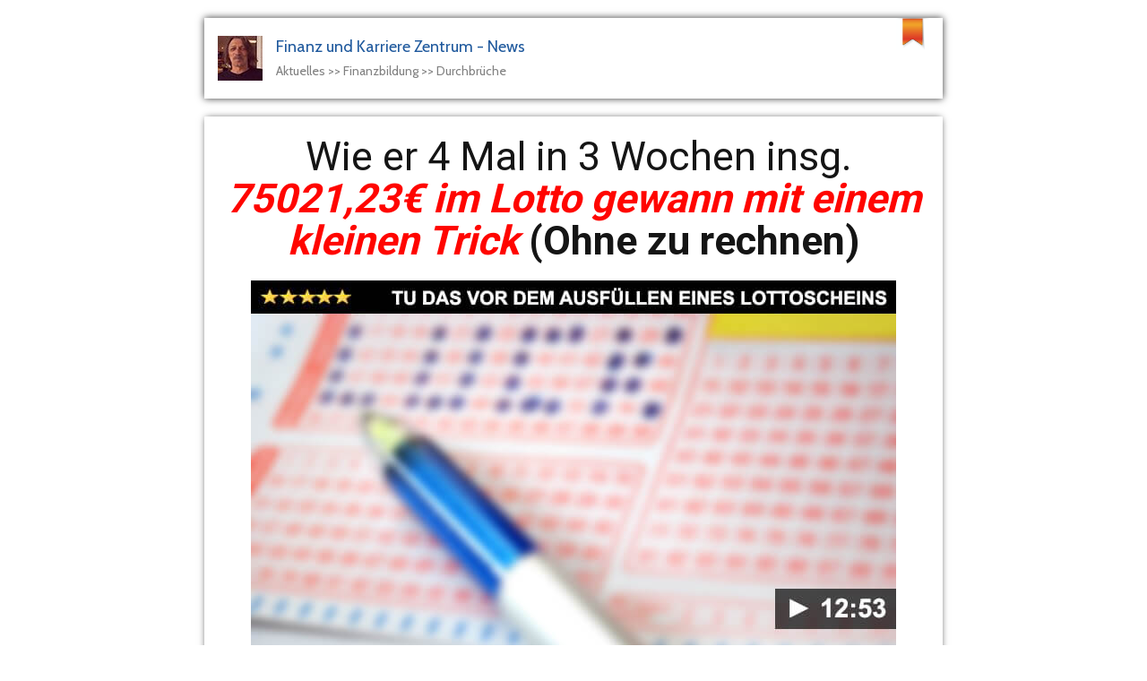

--- FILE ---
content_type: text/html; charset=UTF-8
request_url: https://lottoknacker.net/lp/au/lp1-0056_notes_blurred/
body_size: 20346
content:
<!DOCTYPE html>
<!--[if IE 7]>
<html class="ie ie7" lang="de">
<![endif]-->
<!--[if IE 8]>
<html class="ie ie8" lang="de">
<![endif]-->
<!--[if !(IE 7) | !(IE 8)  ]><!-->
<html lang=de class=tcb>
<!--<![endif]-->
<head>
<style type="text/css">.ttfm1{font-family:'Lato';font-size:1.6em;line-height:1.6em;color:}.ttfm2{font-family:'Source Sans Pro';font-size:1.6em;line-height:1.6em;color:}.ttfm3{font-family:'Roboto';font-size:1.6em;line-height:1.6em;color:}.ttfm4{font-family:'Domine';font-size:1.6em;line-height:1.6em;color:}.ttfm5{font-family:'PT Sans Narrow';font-size:1.6em;line-height:1.6em;color:}.ttfm6{font-family:'Patua One';font-size:1.6em;line-height:1.6em;color:}.ttfm7{font-family:'Open Sans';font-size:1.6em;line-height:1.6em;color:}.ttfm8{font-family:'Lato';font-size:1.6em;line-height:1.6em;color:}.ttfm9{font-family:'Anton';font-size:1.6em;line-height:1.6em;color:}.ttfm10{font-family:'Cuprum';font-size:1.6em;line-height:1.6em;color:}.ttfm11{font-family:'Titillium Web';font-size:1.6em;line-height:1.6em;color:}.ttfm12{font-family:'Roboto Condensed';font-size:1.6em;line-height:1.6em;color:}.ttfm13{font-family:'Noto Sans';font-size:1.6em;line-height:1.6em;color:}.ttfm14{font-family:'Raleway';font-size:1.6em;line-height:1.6em;color:}.ttfm15{font-family:'ABeeZee';font-size:1.6em;line-height:1.6em;color:}</style>	<meta charset=UTF-8 />
<meta name=viewport content="width=device-width, initial-scale=1.0"/>
<link href="//fonts.googleapis.com/css?family=Open+Sans:300italic,400italic,700italic,800italic,800,700,400,300" rel=stylesheet type="text/css"/><style type="text/css" id=tcb-style-base-page-2128 onLoad="typeof window.lightspeedOptimizeStylesheet === 'function' && window.lightspeedOptimizeStylesheet()" class=tcb-lightspeed-style>.thrv-page-section{position:relative;box-sizing:border-box!important}.thrv-page-section .tve-page-section-out{position:absolute;width:100%;height:100%;left:0;top:0;box-sizing:border-box;transition:box-shadow .5s ease 0s , -webkit-box-shadow .5s ease 0s;overflow:hidden}.thrv-page-section.tve-height-update .tve-page-section-in{min-height:150px}.thrv-page-section .tve-page-section-in{box-sizing:border-box;margin-right:auto;margin-left:auto;position:relative;z-index:1;min-height:40px}.tve-page-section-in>.thrv_wrapper:first-child{margin-top:0}.tve-page-section-in>.thrv_wrapper:last-child{margin-bottom:0}.thrv_wrapper .tve-content-box-background{position:absolute;width:100%;left:0;top:0;overflow:hidden;background-clip:padding-box;height:100%!important}.thrv_wrapper.thrv-content-box{box-sizing:border-box;position:relative;min-height:10px}.thrv_wrapper.thrv-content-box div:not(.thrv_icon):not(.ui-resizable-handle):not(.tve-auxiliary-icon-element){box-sizing:border-box}.tve-cb{display:inline-block;vertical-align:middle;clear:both;overflow:visible;width:100%;z-index:1;position:relative;min-height:10px}.tcb-icon{display:inline-block;width:1em;height:1em;line-height:1em;vertical-align:middle;stroke-width:0;stroke:currentcolor;fill:currentcolor;box-sizing:content-box;transform:rotate(var(--tcb-icon-rotation-angle,0deg))}symbol[id^="tcb-icon-"] path:not([fill="none"]){transition:none 0s ease 0s;fill:inherit!important;stroke:inherit!important}.thrv-button{max-width:100%;margin-left:auto;margin-right:auto;display:table!important}.thrv-button.thrv_wrapper{padding:0}.thrv-button .tcb-plain-text{cursor:pointer}a.tcb-button-link{background-color:#1abc9c;padding:12px 15px;font-size:18px;box-sizing:border-box;display:inline-flex;-webkit-box-align:center;align-items:center;overflow:hidden;width:100%;text-align:center;line-height:1.2em}a.tcb-button-link:hover{background-color:#15a288}.thrv-button a.tcb-button-link{color:#fff;text-decoration:none!important}a.tcb-button-link>span::before{position:absolute;content:"";display:none;top:-100px;bottom:-100px;width:1px;left:10px;background-color:#007900}span.tcb-button-texts{color:inherit;display:block;-webkit-box-flex:1;flex:1 1 0%;position:relative}span.tcb-button-texts>span{display:block;padding:0}.tve_image_caption{position:relative}.tve_image_caption:not(.tcb-mm-image.tve-tab-image){height:auto!important}.tve_image_caption .tve_image{max-width:100%;width:100%}.tve_image_caption.tve-image-caption-below{display:flex;-webkit-box-orient:vertical;-webkit-box-direction:normal;flex-direction:column}.tve-image-resize{position:absolute;z-index:999999}.thrv_text_element a:not(.tcb-button-link){font-size:inherit}.tcb-style-wrap strong{font-weight:var(--g-bold-weight,bold)}.tcb-plain-text{cursor:text}.thrv_text_element{overflow-wrap:break-word}.tcb-clear::after{display:block;height:0;content:""}.tcb-flex-row{display:flex;flex-flow:row nowrap;-webkit-box-align:stretch;align-items:stretch;-webkit-box-orient:horizontal;-webkit-box-direction:normal;-webkit-box-pack:justify;justify-content:space-between;margin-top:0;margin-left:-15px;padding-bottom:15px;padding-top:15px}.tcb-flex-col{-webkit-box-flex:1;flex:1 1 auto;padding-top:0;padding-left:15px}.tcb-flex-row .tcb-flex-col{box-sizing:border-box}.tcb--cols--2:not(.tcb-resized) > .tcb-flex-col{max-width:50%}.tcb-col{height:100%;display:flex;-webkit-box-orient:vertical;-webkit-box-direction:normal;flex-direction:column;position:relative}.tcb-flex-row .tcb-col{box-sizing:border-box}html{text-rendering:auto!important}html body{text-rendering:auto!important}body.tve_lp::before{content:none}.tve_p_center{text-align:center}.thrv_wrapper{margin-top:20px;margin-bottom:20px;padding:1px}.thrv_wrapper div{box-sizing:content-box}.thrv_wrapper.tve-elem-default-pad{padding:20px}.thrv_wrapper.thrv_text_element,.thrv_wrapper.thrv_paste_content,.thrv_wrapper.thrv-page-section{margin:0}.thrv_wrapper.thrv-columns{margin-top:10px;margin-bottom:10px;padding:0}.thrv_paste_content.thrv_wrapper{padding:0}p{font-size:1em}.tve_clearfix::after{content:"";display:block;clear:both;visibility:hidden;line-height:0;height:0}.tve_image{border-radius:0;box-shadow:none}div .tve_image_caption{padding:0;max-width:100%!important;box-sizing:border-box!important}.tve_image_caption .tve_image_frame{display:block;max-width:100%;position:relative;overflow:hidden}.tve_image_caption .tve-image-overlay{position:absolute;top:0;right:0;bottom:0;left:0;height:100%;width:100%}.tve_image_caption .tve_image{display:block;padding:0;height:auto}.tve_image_caption .wp-caption-text{margin:0;font-size:14px;color:#696969;padding:5px 0 0;max-width:100%}.tvd-toast{-webkit-box-pack:justify;justify-content:space-between}.tvd-toast.tve-fe-message{top:50px;width:60%;padding:0;color:#000;max-width:500px;position:fixed;z-index:9999993;left:50%}.tvd-toast.tve-fe-message .tve-toast-message{position:relative;left:-50%;background:#fff;box-shadow:#a7a7a7 0 0 15px 0}.tvd-toast.tve-fe-message .tve-toast-icon-container{display:inline-block;width:50px;background:green;color:#fff;height:100%;position:absolute}.tvd-toast.tve-fe-message .tve-toast-message-container{padding:20px 10px 20px 70px;margin:auto 0;font-family:Roboto,sans-serif;font-size:16px}.tvd-toast.tve-fe-message span{text-align:center;display:flex;-webkit-box-pack:center;justify-content:center;-webkit-box-orient:vertical;-webkit-box-direction:normal;flex-direction:column;-webkit-box-align:center;align-items:center;min-height:50px;height:100%;width:100%}.thrv_wrapper.thrv_contentbox_shortcode{position:relative}@media (max-width:767px){html{overflow-x:hidden!important}html,body{max-width:100vw!important}.tcb-flex-row{-webkit-box-orient:vertical;-webkit-box-direction:normal;flex-direction:column}.tcb-flex-row.v-2{-webkit-box-orient:horizontal;-webkit-box-direction:normal;flex-direction:row}.tcb-flex-row.v-2:not(.tcb-mobile-no-wrap){flex-wrap:wrap}.tcb-flex-row.v-2:not(.tcb-mobile-no-wrap) > .tcb-flex-col{width:100%;-webkit-box-flex:1;flex:1 0 390px;max-width:100%!important}}@media not all,not all{.tcb-flex-col{width:100%}.tcb-col{display:block}}@media screen and (max-device-width:480px){body{text-size-adjust:none}}</style>	<script type="text/javascript">
			window.flatStyles = window.flatStyles || ''

			window.lightspeedOptimizeStylesheet = function () {
				const currentStylesheet = document.querySelector( '.tcb-lightspeed-style:not([data-ls-optimized])' )

				if ( currentStylesheet ) {
					try {
						if ( currentStylesheet.sheet && currentStylesheet.sheet.cssRules ) {
							if ( window.flatStyles ) {
								if ( this.optimizing ) {
									setTimeout( window.lightspeedOptimizeStylesheet.bind( this ), 24 )
								} else {
									this.optimizing = true;

									let rulesIndex = 0;

									while ( rulesIndex < currentStylesheet.sheet.cssRules.length ) {
										const rule = currentStylesheet.sheet.cssRules[ rulesIndex ]
										/* remove rules that already exist in the page */
										if ( rule.type === CSSRule.STYLE_RULE && window.flatStyles.includes( `${rule.selectorText}{` ) ) {
											currentStylesheet.sheet.deleteRule( rulesIndex )
										} else {
											rulesIndex ++
										}
									}
									/* optimize, mark it such, move to the next file, append the styles we have until now */
									currentStylesheet.setAttribute( 'data-ls-optimized', '1' )

									window.flatStyles += currentStylesheet.innerHTML

									this.optimizing = false
								}
							} else {
								window.flatStyles = currentStylesheet.innerHTML
								currentStylesheet.setAttribute( 'data-ls-optimized', '1' )
							}
						}
					} catch ( error ) {
						console.warn( error )
					}

					if ( currentStylesheet.parentElement.tagName !== 'HEAD' ) {
						/* always make sure that those styles end up in the head */
						const stylesheetID = currentStylesheet.id;
						/**
						 * make sure that there is only one copy of the css
						 * e.g display CSS
						 */
						if ( ( ! stylesheetID || ( stylesheetID && ! document.querySelector( `head #${stylesheetID}` ) ) ) ) {
							document.head.prepend( currentStylesheet )
						} else {
							currentStylesheet.remove();
						}
					}
				}
			}

			window.lightspeedOptimizeFlat = function ( styleSheetElement ) {
				if ( document.querySelectorAll( 'link[href*="thrive_flat.css"]' ).length > 1 ) {
					/* disable this flat if we already have one */
					styleSheetElement.setAttribute( 'disabled', true )
				} else {
					/* if this is the first one, make sure he's in head */
					if ( styleSheetElement.parentElement.tagName !== 'HEAD' ) {
						document.head.append( styleSheetElement )
					}
				}
			}
		</script>
<title>LP1 (0056_notes_blurred) &#8211; lottoknacker.net</title>
<meta name=robots content=max-image-preview:large />
<link rel=dns-prefetch href='//www.digistore24-scripts.com'/>
<script type="text/javascript">window._wpemojiSettings={"baseUrl":"https:\/\/s.w.org\/images\/core\/emoji\/16.0.1\/72x72\/","ext":".png","svgUrl":"https:\/\/s.w.org\/images\/core\/emoji\/16.0.1\/svg\/","svgExt":".svg","source":{"concatemoji":"https:\/\/lottoknacker.net\/wp-includes\/js\/wp-emoji-release.min.js?ver=6.8.3"}};!function(s,n){var o,i,e;function c(e){try{var t={supportTests:e,timestamp:(new Date).valueOf()};sessionStorage.setItem(o,JSON.stringify(t))}catch(e){}}function p(e,t,n){e.clearRect(0,0,e.canvas.width,e.canvas.height),e.fillText(t,0,0);var t=new Uint32Array(e.getImageData(0,0,e.canvas.width,e.canvas.height).data),a=(e.clearRect(0,0,e.canvas.width,e.canvas.height),e.fillText(n,0,0),new Uint32Array(e.getImageData(0,0,e.canvas.width,e.canvas.height).data));return t.every(function(e,t){return e===a[t]})}function u(e,t){e.clearRect(0,0,e.canvas.width,e.canvas.height),e.fillText(t,0,0);for(var n=e.getImageData(16,16,1,1),a=0;a<n.data.length;a++)if(0!==n.data[a])return!1;return!0}function f(e,t,n,a){switch(t){case"flag":return n(e,"\ud83c\udff3\ufe0f\u200d\u26a7\ufe0f","\ud83c\udff3\ufe0f\u200b\u26a7\ufe0f")?!1:!n(e,"\ud83c\udde8\ud83c\uddf6","\ud83c\udde8\u200b\ud83c\uddf6")&&!n(e,"\ud83c\udff4\udb40\udc67\udb40\udc62\udb40\udc65\udb40\udc6e\udb40\udc67\udb40\udc7f","\ud83c\udff4\u200b\udb40\udc67\u200b\udb40\udc62\u200b\udb40\udc65\u200b\udb40\udc6e\u200b\udb40\udc67\u200b\udb40\udc7f");case"emoji":return!a(e,"\ud83e\udedf")}return!1}function g(e,t,n,a){var r="undefined"!=typeof WorkerGlobalScope&&self instanceof WorkerGlobalScope?new OffscreenCanvas(300,150):s.createElement("canvas"),o=r.getContext("2d",{willReadFrequently:!0}),i=(o.textBaseline="top",o.font="600 32px Arial",{});return e.forEach(function(e){i[e]=t(o,e,n,a)}),i}function t(e){var t=s.createElement("script");t.src=e,t.defer=!0,s.head.appendChild(t)}"undefined"!=typeof Promise&&(o="wpEmojiSettingsSupports",i=["flag","emoji"],n.supports={everything:!0,everythingExceptFlag:!0},e=new Promise(function(e){s.addEventListener("DOMContentLoaded",e,{once:!0})}),new Promise(function(t){var n=function(){try{var e=JSON.parse(sessionStorage.getItem(o));if("object"==typeof e&&"number"==typeof e.timestamp&&(new Date).valueOf()<e.timestamp+604800&&"object"==typeof e.supportTests)return e.supportTests}catch(e){}return null}();if(!n){if("undefined"!=typeof Worker&&"undefined"!=typeof OffscreenCanvas&&"undefined"!=typeof URL&&URL.createObjectURL&&"undefined"!=typeof Blob)try{var e="postMessage("+g.toString()+"("+[JSON.stringify(i),f.toString(),p.toString(),u.toString()].join(",")+"));",a=new Blob([e],{type:"text/javascript"}),r=new Worker(URL.createObjectURL(a),{name:"wpTestEmojiSupports"});return void(r.onmessage=function(e){c(n=e.data),r.terminate(),t(n)})}catch(e){}c(n=g(i,f,p,u))}t(n)}).then(function(e){for(var t in e)n.supports[t]=e[t],n.supports.everything=n.supports.everything&&n.supports[t],"flag"!==t&&(n.supports.everythingExceptFlag=n.supports.everythingExceptFlag&&n.supports[t]);n.supports.everythingExceptFlag=n.supports.everythingExceptFlag&&!n.supports.flag,n.DOMReady=!1,n.readyCallback=function(){n.DOMReady=!0}}).then(function(){return e}).then(function(){var e;n.supports.everything||(n.readyCallback(),(e=n.source||{}).concatemoji?t(e.concatemoji):e.wpemoji&&e.twemoji&&(t(e.twemoji),t(e.wpemoji)))}))}((window,document),window._wpemojiSettings);</script>
<link rel=stylesheet id=digistore-css href='https://lottoknacker.net/wp-content/plugins/digistore/digistore.css?ver=6.8.3' type='text/css' media=all />
<link rel=stylesheet id=tve_landing_page_blank-css href='https://lottoknacker.net/wp-content/plugins/thrive-visual-editor/landing-page/templates/css/blank.css?ver=10.6.1' type='text/css' media=all />
<style id=wp-emoji-styles-inline-css type='text/css'>img.wp-smiley,img.emoji{display:inline!important;border:none!important;box-shadow:none!important;height:1em!important;width:1em!important;margin:0 .07em!important;vertical-align:-.1em!important;background:none!important;padding:0!important}</style>
<link rel=stylesheet id=wp-block-library-css href='https://lottoknacker.net/wp-includes/css/dist/block-library/style.min.css?ver=6.8.3' type='text/css' media=all />
<link rel=stylesheet id=optimize-urgency-frontend-font-awesome-css href='https://lottoknacker.net/wp-content/plugins/op-urgency-3/assets/css/font-awesome.min.css?ver=1.0.5' type='text/css' media=all />
<link rel=stylesheet id=optimize-urgency-frontend-css href='https://lottoknacker.net/wp-content/plugins/op-urgency-3/assets/css/frontend.min.css?ver=1.0.5' type='text/css' media=all />
<link rel=stylesheet id=tve-ult-main-frame-css-css href='https://lottoknacker.net/wp-content/plugins/thrive-ultimatum/tcb-bridge/assets/css/placeholders.css?ver=10.6.1' type='text/css' media=all />
<link rel=stylesheet id=focusblog-style-css href='https://lottoknacker.net/wp-content/themes/focusblog/style.css?ver=6.8.3' type='text/css' media=all />
<link rel=stylesheet id=thrive-reset-css href='https://lottoknacker.net/wp-content/themes/focusblog/css/reset.css?ver=20120208' type='text/css' media=all />
<link rel=stylesheet id=thrive-main-style-css href='https://lottoknacker.net/wp-content/themes/focusblog/css/main_green.css?ver=5566' type='text/css' media=all />
<link rel=stylesheet id=tvo-frontend-css href='https://lottoknacker.net/wp-content/plugins/thrive-ovation/tcb-bridge/frontend/css/frontend.css?ver=6.8.3' type='text/css' media=all />
<script type="text/javascript" src="https://lottoknacker.net/wp-includes/js/jquery/jquery.min.js" id=jquery-core-js></script>
<script type="text/javascript" src="https://lottoknacker.net/wp-includes/js/jquery/jquery-migrate.min.js" id=jquery-migrate-js></script>
<script type="text/javascript" src="https://lottoknacker.net/wp-content/plugins/digistore/digistore.js?ver=6.8.3" id=digistore-wp-js></script>
<script type="text/javascript" src="https://www.digistore24-scripts.com/service/digistore.js?ver=2.52wp" id=digistore-js></script>
<script type="text/javascript" id=digistore-js-after>window._ds24=!window._ds24?{q:[],e:function(){}}:window._ds24;window._ds24.q.push(['digistorePromocode',{"product_id":"242150","affiliate_key":"aff","campaignkey_key":"cam"}]);window._ds24.e();</script>
<script type="text/javascript" id=optimize-urgency-frontend-js-extra>var op_urgency_tr={"wp_verified":"Verified by WooCommerce","optimizecheckouts_verified":"Verified by OptimizeCheckouts","optimizepress_verified":"Verified Subscriber"};</script>
<script type="text/javascript" src="https://lottoknacker.net/wp-content/plugins/op-urgency-3/assets/js/frontend.min.js?ver=1.0.5" id=optimize-urgency-frontend-js></script>
<script type="text/javascript" src="https://lottoknacker.net/wp-content/plugins/op-urgency-3/assets/js/countUp.min.js?ver=1.0.5" id=op3-urgency-count-up-js></script>
<script type="text/javascript" id=tho-header-js-js-extra>var THO_Head={"variations":[],"post_id":"2128","element_tag":"thrive_headline","woo_tag":"tho_woo"};</script>
<script type="text/javascript" src="https://lottoknacker.net/wp-content/plugins/thrive-headline-optimizer/frontend/js/header.min.js?ver=2.3.1" id=tho-header-js-js></script>
<script type="text/javascript" src="https://lottoknacker.net/wp-includes/js/jquery/ui/core.min.js" id=jquery-ui-core-js></script>
<script type="text/javascript" src="https://lottoknacker.net/wp-includes/js/jquery/ui/menu.min.js" id=jquery-ui-menu-js></script>
<script type="text/javascript" src="https://lottoknacker.net/wp-includes/js/dist/dom-ready.min.js?ver=f77871ff7694fffea381" id=wp-dom-ready-js></script>
<script type="text/javascript" src="https://lottoknacker.net/wp-includes/js/dist/hooks.min.js?ver=4d63a3d491d11ffd8ac6" id=wp-hooks-js></script>
<script type="text/javascript" src="https://lottoknacker.net/wp-includes/js/dist/i18n.min.js?ver=5e580eb46a90c2b997e6" id=wp-i18n-js></script>
<script type="text/javascript" id=wp-i18n-js-after>wp.i18n.setLocaleData({'text direction\u0004ltr':['ltr']});</script>
<script type="text/javascript" id=wp-a11y-js-translations>(function(domain,translations){var localeData=translations.locale_data[domain]||translations.locale_data.messages;localeData[""].domain=domain;wp.i18n.setLocaleData(localeData,domain);})("default",{"translation-revision-date":"2026-01-11 16:41:53+0000","generator":"GlotPress\/4.0.3","domain":"messages","locale_data":{"messages":{"":{"domain":"messages","plural-forms":"nplurals=2; plural=n != 1;","lang":"de"},"Notifications":["Benachrichtigungen"]}},"comment":{"reference":"wp-includes\/js\/dist\/a11y.js"}});</script>
<script type="text/javascript" src="https://lottoknacker.net/wp-includes/js/dist/a11y.min.js?ver=3156534cc54473497e14" id=wp-a11y-js></script>
<script type="text/javascript" src="https://lottoknacker.net/wp-includes/js/jquery/ui/autocomplete.min.js" id=jquery-ui-autocomplete-js></script>
<script type="text/javascript" src="https://lottoknacker.net/wp-includes/js/imagesloaded.min.js?ver=5.0.0" id=imagesloaded-js></script>
<script type="text/javascript" src="https://lottoknacker.net/wp-includes/js/masonry.min.js?ver=4.2.2" id=masonry-js></script>
<script type="text/javascript" src="https://lottoknacker.net/wp-includes/js/jquery/jquery.masonry.min.js" id=jquery-masonry-js></script>
<script type="text/javascript" id=tve_frontend-js-extra>var tve_frontend_options={"ajaxurl":"https:\/\/lottoknacker.net\/wp-admin\/admin-ajax.php","is_editor_page":"","page_events":[],"is_single":"1","social_fb_app_id":"","dash_url":"https:\/\/lottoknacker.net\/wp-content\/plugins\/thrive-visual-editor\/thrive-dashboard","queried_object":{"ID":2128,"post_author":"271878"},"query_vars":{"page":"","pagename":"lp\/au\/lp1-0056_notes_blurred","certificate_u":""},"$_POST":[],"translations":{"Copy":"Copy","empty_username":"ERROR: The username field is empty.","empty_password":"ERROR: The password field is empty.","empty_login":"ERROR: Enter a username or email address.","min_chars":"At least %s characters are needed","no_headings":"No headings found","registration_err":{"required_field":"<strong>Error<\/strong>: This field is required","required_email":"<strong>Error<\/strong>: Please type your email address.","invalid_email":"<strong>Error<\/strong>: The email address isn&#8217;t correct.","passwordmismatch":"<strong>Error<\/strong>: Password mismatch"}},"routes":{"posts":"https:\/\/lottoknacker.net\/wp-json\/tcb\/v1\/posts","video_reporting":"https:\/\/lottoknacker.net\/wp-json\/tcb\/v1\/video-reporting","courses":"https:\/\/lottoknacker.net\/wp-json\/tva\/v1\/course_list_element","certificate_search":"https:\/\/lottoknacker.net\/wp-json\/tva\/v1\/certificate\/search","assessments":"https:\/\/lottoknacker.net\/wp-json\/tva\/v1\/user\/assessment","testimonials":"https:\/\/lottoknacker.net\/wp-json\/tcb\/v1\/testimonials"},"nonce":"e63ba557fc","allow_video_src":"","google_client_id":null,"google_api_key":null,"facebook_app_id":null,"lead_generation_custom_tag_apis":["activecampaign","aweber","convertkit","drip","klicktipp","mailchimp","sendlane","zapier"],"post_request_data":[],"user_profile_nonce":"efe0ef5b60","ip":"51.195.244.50","current_user":[],"post_id":"2128","post_title":"LP1 (0056_notes_blurred)","post_type":"page","post_url":"https:\/\/lottoknacker.net\/lp\/au\/lp1-0056_notes_blurred\/","is_lp":"blank","conditional_display":{"is_tooltip_dismissed":false}};</script>
<script type="text/javascript" src="https://lottoknacker.net/wp-content/plugins/thrive-visual-editor/editor/js/dist/modules/general.min.js?ver=10.6.1" id=tve_frontend-js></script>
<script type="text/javascript" id=op3-opc-global-object-handler-js-extra>var optimizecart={"ajax_url":"https:\/\/lottoknacker.net\/wp-admin\/admin-ajax.php","assets_url":"https:\/\/lottoknacker.net\/wp-content\/plugins\/op-cart\/public\/assets\/","rest_url":"https:\/\/lottoknacker.net\/wp-json\/opc\/v1","rest_nonce":"e63ba557fc","locale":"de_DE","detected_country":"GB","current_user_email":"","translations":{"TAX ID":"TAX ID","Phone":"Phone","Credit\/Debit Card":"Credit\/Debit Card","Add New Card":"Add New Card","Use Credit Card":"Use Credit Card","Pay Using PayPal":"Pay Using PayPal","Validating Payment Method...":"Validating Payment Method...","Creating Order...":"Creating Order...","Confirming Card Payment...":"Confirming Card Payment...","Finishing Payment...":"Finishing Payment...","Payment Successful.":"Payment Successful.","Payment Successful, Redirecting...":"Payment Successful, Redirecting..."},"stripe_locale":"","currency":"GBP","currency_decimal_places":"2","seller_country":"","stripe_apple_google_pay_enabled":"no"};</script>
<script type="text/javascript" id=op3-dashboard-tracking-js-extra>var OPDashboardStats={"pid":"2128","nonce":"e63ba557fc","pageview_record_id":null,"rest_url":"https:\/\/lottoknacker.net\/wp-json\/opd\/v1\/tracking"};</script>
<script type="text/javascript" src="https://lottoknacker.net/wp-content/plugins/op-dashboard/public/assets/js/tracking.js?ver=1.0.73" id=op3-dashboard-tracking-js></script>
<script type="text/javascript" src="https://lottoknacker.net/wp-content/plugins/thrive-ovation/tcb-bridge/frontend/js/display-testimonials-tcb.min.js?ver=10.6.1" id=display-testimonials-tcb-js></script>
<link rel="https://api.w.org/" href="https://lottoknacker.net/wp-json/"/><link rel=alternate title=JSON type="application/json" href="https://lottoknacker.net/wp-json/wp/v2/pages/2128"/><link rel=EditURI type="application/rsd+xml" title=RSD href="https://lottoknacker.net/xmlrpc.php?rsd"/>
<meta name=generator content="WordPress 6.8.3"/>
<link rel=canonical href="https://lottoknacker.net/lp/au/lp1-0056_notes_blurred/"/>
<link rel=shortlink href='https://lottoknacker.net/?p=2128'/>
<link rel=alternate title="oEmbed (JSON)" type="application/json+oembed" href="https://lottoknacker.net/wp-json/oembed/1.0/embed?url=https%3A%2F%2Flottoknacker.net%2Flp%2Fau%2Flp1-0056_notes_blurred%2F"/>
<link rel=alternate title="oEmbed (XML)" type="text/xml+oembed" href="https://lottoknacker.net/wp-json/oembed/1.0/embed?url=https%3A%2F%2Flottoknacker.net%2Flp%2Fau%2Flp1-0056_notes_blurred%2F&#038;format=xml"/>
<style type="text/css">:not(#tve) .ttfm1{font-family:'Lato'!important;font-weight:300!important}.ttfm1 input,.ttfm1 select,.ttfm1 textarea,.ttfm1 button{font-family:'Lato'!important;font-weight:300!important}:not(#tve) .ttfm1.bold_text,.ttfm1 .bold_text,.ttfm1 b,.ttfm1 strong{font-weight:700!important}.ttfm1.bold_text,.ttfm1 .bold_text,.ttfm1 b,.ttfm1 strong input,.ttfm1.bold_text,.ttfm1 .bold_text,.ttfm1 b,.ttfm1 strong select,.ttfm1.bold_text,.ttfm1 .bold_text,.ttfm1 b,.ttfm1 strong textarea,.ttfm1.bold_text,.ttfm1 .bold_text,.ttfm1 b,.ttfm1 strong button{font-weight:700!important}:not(#tve) .ttfm2{font-family:'Source Sans Pro'!important;font-weight:400!important}.ttfm2 input,.ttfm2 select,.ttfm2 textarea,.ttfm2 button{font-family:'Source Sans Pro'!important;font-weight:400!important}:not(#tve) .ttfm2.bold_text,.ttfm2 .bold_text,.ttfm2 b,.ttfm2 strong{font-weight:600!important}.ttfm2.bold_text,.ttfm2 .bold_text,.ttfm2 b,.ttfm2 strong input,.ttfm2.bold_text,.ttfm2 .bold_text,.ttfm2 b,.ttfm2 strong select,.ttfm2.bold_text,.ttfm2 .bold_text,.ttfm2 b,.ttfm2 strong textarea,.ttfm2.bold_text,.ttfm2 .bold_text,.ttfm2 b,.ttfm2 strong button{font-weight:600!important}:not(#tve) .ttfm3{font-family:'Roboto'!important;font-weight:400!important}.ttfm3 input,.ttfm3 select,.ttfm3 textarea,.ttfm3 button{font-family:'Roboto'!important;font-weight:400!important}:not(#tve) .ttfm3.bold_text,.ttfm3 .bold_text,.ttfm3 b,.ttfm3 strong{font-weight:500!important}.ttfm3.bold_text,.ttfm3 .bold_text,.ttfm3 b,.ttfm3 strong input,.ttfm3.bold_text,.ttfm3 .bold_text,.ttfm3 b,.ttfm3 strong select,.ttfm3.bold_text,.ttfm3 .bold_text,.ttfm3 b,.ttfm3 strong textarea,.ttfm3.bold_text,.ttfm3 .bold_text,.ttfm3 b,.ttfm3 strong button{font-weight:500!important}:not(#tve) .ttfm4{font-family:'Domine'!important;font-weight:400!important}.ttfm4 input,.ttfm4 select,.ttfm4 textarea,.ttfm4 button{font-family:'Domine'!important;font-weight:400!important}:not(#tve) .ttfm4.bold_text,.ttfm4 .bold_text,.ttfm4 b,.ttfm4 strong{font-weight:700!important}.ttfm4.bold_text,.ttfm4 .bold_text,.ttfm4 b,.ttfm4 strong input,.ttfm4.bold_text,.ttfm4 .bold_text,.ttfm4 b,.ttfm4 strong select,.ttfm4.bold_text,.ttfm4 .bold_text,.ttfm4 b,.ttfm4 strong textarea,.ttfm4.bold_text,.ttfm4 .bold_text,.ttfm4 b,.ttfm4 strong button{font-weight:700!important}:not(#tve) .ttfm5{font-family:'PT Sans Narrow'!important;font-weight:400!important}.ttfm5 input,.ttfm5 select,.ttfm5 textarea,.ttfm5 button{font-family:'PT Sans Narrow'!important;font-weight:400!important}:not(#tve) .ttfm5.bold_text,.ttfm5 .bold_text,.ttfm5 b,.ttfm5 strong{font-weight:700!important}.ttfm5.bold_text,.ttfm5 .bold_text,.ttfm5 b,.ttfm5 strong input,.ttfm5.bold_text,.ttfm5 .bold_text,.ttfm5 b,.ttfm5 strong select,.ttfm5.bold_text,.ttfm5 .bold_text,.ttfm5 b,.ttfm5 strong textarea,.ttfm5.bold_text,.ttfm5 .bold_text,.ttfm5 b,.ttfm5 strong button{font-weight:700!important}:not(#tve) .ttfm6{font-family:'Patua One'!important;font-weight:400!important}.ttfm6 input,.ttfm6 select,.ttfm6 textarea,.ttfm6 button{font-family:'Patua One'!important;font-weight:400!important}:not(#tve) .ttfm7{font-family:'Open Sans'!important;font-weight:400!important}.ttfm7 input,.ttfm7 select,.ttfm7 textarea,.ttfm7 button{font-family:'Open Sans'!important;font-weight:400!important}:not(#tve) .ttfm7.bold_text,.ttfm7 .bold_text,.ttfm7 b,.ttfm7 strong{font-weight:600!important}.ttfm7.bold_text,.ttfm7 .bold_text,.ttfm7 b,.ttfm7 strong input,.ttfm7.bold_text,.ttfm7 .bold_text,.ttfm7 b,.ttfm7 strong select,.ttfm7.bold_text,.ttfm7 .bold_text,.ttfm7 b,.ttfm7 strong textarea,.ttfm7.bold_text,.ttfm7 .bold_text,.ttfm7 b,.ttfm7 strong button{font-weight:600!important}:not(#tve) .ttfm8{font-family:'Lato'!important;font-weight:400!important}.ttfm8 input,.ttfm8 select,.ttfm8 textarea,.ttfm8 button{font-family:'Lato'!important;font-weight:400!important}:not(#tve) .ttfm8.bold_text,.ttfm8 .bold_text,.ttfm8 b,.ttfm8 strong{font-weight:700!important}.ttfm8.bold_text,.ttfm8 .bold_text,.ttfm8 b,.ttfm8 strong input,.ttfm8.bold_text,.ttfm8 .bold_text,.ttfm8 b,.ttfm8 strong select,.ttfm8.bold_text,.ttfm8 .bold_text,.ttfm8 b,.ttfm8 strong textarea,.ttfm8.bold_text,.ttfm8 .bold_text,.ttfm8 b,.ttfm8 strong button{font-weight:700!important}:not(#tve) .ttfm9{font-family:'Anton'!important;font-weight:400!important}.ttfm9 input,.ttfm9 select,.ttfm9 textarea,.ttfm9 button{font-family:'Anton'!important;font-weight:400!important}:not(#tve) .ttfm10{font-family:'Cuprum'!important;font-weight:400!important}.ttfm10 input,.ttfm10 select,.ttfm10 textarea,.ttfm10 button{font-family:'Cuprum'!important;font-weight:400!important}:not(#tve) .ttfm10.bold_text,.ttfm10 .bold_text,.ttfm10 b,.ttfm10 strong{font-weight:700!important}.ttfm10.bold_text,.ttfm10 .bold_text,.ttfm10 b,.ttfm10 strong input,.ttfm10.bold_text,.ttfm10 .bold_text,.ttfm10 b,.ttfm10 strong select,.ttfm10.bold_text,.ttfm10 .bold_text,.ttfm10 b,.ttfm10 strong textarea,.ttfm10.bold_text,.ttfm10 .bold_text,.ttfm10 b,.ttfm10 strong button{font-weight:700!important}:not(#tve) .ttfm11{font-family:'Titillium Web'!important;font-weight:400!important}.ttfm11 input,.ttfm11 select,.ttfm11 textarea,.ttfm11 button{font-family:'Titillium Web'!important;font-weight:400!important}:not(#tve) .ttfm11.bold_text,.ttfm11 .bold_text,.ttfm11 b,.ttfm11 strong{font-weight:600!important}.ttfm11.bold_text,.ttfm11 .bold_text,.ttfm11 b,.ttfm11 strong input,.ttfm11.bold_text,.ttfm11 .bold_text,.ttfm11 b,.ttfm11 strong select,.ttfm11.bold_text,.ttfm11 .bold_text,.ttfm11 b,.ttfm11 strong textarea,.ttfm11.bold_text,.ttfm11 .bold_text,.ttfm11 b,.ttfm11 strong button{font-weight:600!important}:not(#tve) .ttfm12{font-family:'Roboto Condensed'!important;font-weight:400!important}.ttfm12 input,.ttfm12 select,.ttfm12 textarea,.ttfm12 button{font-family:'Roboto Condensed'!important;font-weight:400!important}:not(#tve) .ttfm12.bold_text,.ttfm12 .bold_text,.ttfm12 b,.ttfm12 strong{font-weight:700!important}.ttfm12.bold_text,.ttfm12 .bold_text,.ttfm12 b,.ttfm12 strong input,.ttfm12.bold_text,.ttfm12 .bold_text,.ttfm12 b,.ttfm12 strong select,.ttfm12.bold_text,.ttfm12 .bold_text,.ttfm12 b,.ttfm12 strong textarea,.ttfm12.bold_text,.ttfm12 .bold_text,.ttfm12 b,.ttfm12 strong button{font-weight:700!important}:not(#tve) .ttfm13{font-family:'Noto Sans'!important;font-weight:400!important}.ttfm13 input,.ttfm13 select,.ttfm13 textarea,.ttfm13 button{font-family:'Noto Sans'!important;font-weight:400!important}:not(#tve) .ttfm13.bold_text,.ttfm13 .bold_text,.ttfm13 b,.ttfm13 strong{font-weight:700!important}.ttfm13.bold_text,.ttfm13 .bold_text,.ttfm13 b,.ttfm13 strong input,.ttfm13.bold_text,.ttfm13 .bold_text,.ttfm13 b,.ttfm13 strong select,.ttfm13.bold_text,.ttfm13 .bold_text,.ttfm13 b,.ttfm13 strong textarea,.ttfm13.bold_text,.ttfm13 .bold_text,.ttfm13 b,.ttfm13 strong button{font-weight:700!important}:not(#tve) .ttfm14{font-family:'Raleway'!important;font-weight:400!important}.ttfm14 input,.ttfm14 select,.ttfm14 textarea,.ttfm14 button{font-family:'Raleway'!important;font-weight:400!important}:not(#tve) .ttfm14.bold_text,.ttfm14 .bold_text,.ttfm14 b,.ttfm14 strong{font-weight:600!important}.ttfm14.bold_text,.ttfm14 .bold_text,.ttfm14 b,.ttfm14 strong input,.ttfm14.bold_text,.ttfm14 .bold_text,.ttfm14 b,.ttfm14 strong select,.ttfm14.bold_text,.ttfm14 .bold_text,.ttfm14 b,.ttfm14 strong textarea,.ttfm14.bold_text,.ttfm14 .bold_text,.ttfm14 b,.ttfm14 strong button{font-weight:600!important}:not(#tve) .ttfm15{font-family:'ABeeZee'!important;font-weight:400!important}.ttfm15 input,.ttfm15 select,.ttfm15 textarea,.ttfm15 button{font-family:'ABeeZee'!important;font-weight:400!important}</style><style type="text/css" id=tve_global_variables>:root{--tcb-color-0:#fff;--tcb-color-0-h:0;--tcb-color-0-s:0%;--tcb-color-0-l:100%;--tcb-color-0-a:1;--tcb-background-author-image:url(https://secure.gravatar.com/avatar/f542bcc87d10a471fde621f6df41c1d02a58776892b220c38d794978ec493518?s=256&d=mm&r=g);--tcb-background-user-image:url();--tcb-background-featured-image-thumbnail:url(https://lottoknacker.net/wp-content/plugins/thrive-visual-editor/editor/css/images/featured_image.png)}</style>
<script type="text/javascript">window["\x62\x6f\x75\x6e\x63\x65\x62\x6f\x6f\x73\x74\x65\x72"]={"\x75\x72\x6c\x5f\x64\x65\x66\x61\x75\x6c\x74":["\x68\x74\x74\x70\x73\x3a\x2f\x2f\x77\x77\x77\x2e\x6c\x6b\x73\x74\x72\x63\x6b\x2e\x63\x6f\x6d\x2f\x67\x6f\x2f\x64\x33\x32\x63\x34\x33\x34\x38\x2d\x34\x63\x63\x61\x2d\x34\x33\x36\x39\x2d\x39\x64\x66\x35\x2d\x64\x31\x36\x37\x36\x66\x64\x39\x63\x31\x31\x34\x3f\x74\x79\x70\x65\x3d\x42\x42\x5f\x30\x30\x35\x36\x5f\x6e\x6f\x74\x65\x73\x5f\x62\x6c\x75\x72\x72\x65\x64"],"async":true,"type":"developer"};</script>
<script type="text/javascript">(function(d,s){var js=d.createElement(s),p=d.getElementsByTagName(s)[0];s.type='text/javascript';s.async=true;js.src="\x68\x74\x74\x70\x73\x3a\x2f\x2f\x6c\x6f\x74\x74\x6f\x6b\x6e\x61\x63\x6b\x65\x72\x2e\x6e\x65\x74\x2f\x77\x70\x2d\x63\x6f\x6e\x74\x65\x6e\x74\x2f\x70\x6c\x75\x67\x69\x6e\x73\x2f\x62\x6f\x75\x6e\x63\x65\x62\x6f\x6f\x73\x74\x65\x72\x2f\x6a\x73\x2f\x62\x6f\x75\x6e\x63\x65\x62\x6f\x6f\x73\x74\x65\x72\x2e\x6a\x73";p.parentNode.insertBefore(js,p);})(document,'script');</script>
<!-- BEGIN Clicky Analytics v2.2.3 Tracking - https://deconf.com/clicky-analytics-dashboard-wordpress/ -->
<script type="text/javascript">var clicky_custom=clicky_custom||{};clicky_custom.outbound_pattern=['/go/','/out/'];</script>
<script async src="//static.getclicky.com/101152292.js"></script>
<!-- END Clicky Analytics v2.2.3 Tracking - https://deconf.com/clicky-analytics-dashboard-wordpress/ -->
<link rel=stylesheet href="//fonts.googleapis.com/css?family=Lato:400,700,300&amp;subset=latin" class=tve_custom_style><link rel=stylesheet href="//fonts.googleapis.com/css?family=Cabin:400,700,500&amp;subset=latin" class=tve_custom_style><link rel=stylesheet href="//fonts.googleapis.com/css?family=Roboto:400,700&amp;subset=latin" class=tve_custom_style><style class=tve_custom_style>@media (min-width:300px){[data-tve-custom-colour="68702794"]{box-shadow:rgba(0,0,0,.8) 0 0 15px 3px!important;background-color:#fff!important}:not(#tve) [data-css="tve-u-17dd24b24bb"]{--g-regular-weight:400;--g-bold-weight:700;letter-spacing:0;font-family:Roboto!important;font-weight:var(--g-regular-weight,normal)!important;font-size:45px!important;line-height:47px!important;padding-top:0!important;margin-top:0!important;padding-bottom:0!important;margin-bottom:0!important}:not(#tve) [data-css="tve-u-17dd24b24bb"] strong{font-weight:700!important}[data-css="tve-u-17dd24d6259"]{color:#ff0500!important}:not(#tve) [data-css="tve-u-17dd25b0eaf"]{--g-regular-weight:400;--g-bold-weight:700;font-family:Roboto!important;font-weight:var(--g-regular-weight,normal)!important;line-height:25px!important;color:#000!important;--tcb-applied-color:#000!important;--tve-applied-color:#000!important;padding-top:0!important;margin-top:0!important;padding-bottom:0!important;margin-bottom:0!important}:not(#tve) [data-css="tve-u-17dd25b0eb5"]{--g-regular-weight:400;--g-bold-weight:700;font-family:Roboto!important;font-weight:var(--g-regular-weight,normal)!important;line-height:25px!important;color:#000!important;--tcb-applied-color:#000!important;--tve-applied-color:#000!important}:not(#tve) [data-css="tve-u-17dd25b0eb7"]{--g-regular-weight:400;--g-bold-weight:700;font-family:Roboto!important;font-weight:var(--g-regular-weight,normal)!important;line-height:25px!important;color:#000!important;--tcb-applied-color:#000!important;--tve-applied-color:#000!important;padding-top:0!important;margin-top:0!important;padding-bottom:0!important;margin-bottom:0!important}:not(#tve) [data-css="tve-u-17dd25b0eb8"]{--g-regular-weight:400;--g-bold-weight:700;font-family:Roboto!important;font-weight:var(--g-regular-weight,normal)!important;line-height:25px!important;color:#000!important;--tcb-applied-color:#000!important;--tve-applied-color:#000!important}:not(#tve) [data-css="tve-u-17dd25b0eaf"] strong{font-weight:700!important}:not(#tve) [data-css="tve-u-17dd25b0eb5"] strong{font-weight:700!important}:not(#tve) [data-css="tve-u-17dd25b0eb7"] strong{font-weight:700!important}:not(#tve) [data-css="tve-u-17dd25b0eb8"] strong{font-weight:700!important}[data-css="tve-u-17dd26bb9be"]{font-family:Lato!important;font-weight:400!important;font-size:12px!important}[data-css="tve-u-17dd26bfc02"]{font-family:Lato!important;--tcb-applied-color:#d3d3d3!important}[data-css="tve-u-17dd26bb9be"] strong{font-weight:700!important}[data-css="tve-u-17dd26c4bde"]{--tcb-applied-color:#d3d3d3!important}:not(#tve) [data-css="tve-u-17dd26c6bf8"]{line-height:22px!important;padding-top:0!important;margin-top:0!important;padding-bottom:0!important;margin-bottom:0!important;font-weight:var(--g-regular-weight,normal)!important}:not(#tve) [data-css="tve-u-17dd26c6bfa"]{line-height:22px!important;padding-top:0!important;margin-top:0!important;padding-bottom:0!important;margin-bottom:0!important;font-weight:var(--g-regular-weight,normal)!important;font-size:9px!important;color:#d3d3d3!important;--tcb-applied-color:#d3d3d3!important;--tve-applied-color:#d3d3d3!important}#tcb_landing_page h1{padding-top:20px;padding-bottom:20px;margin-top:0;margin-bottom:0}#tcb_landing_page h2{padding-top:20px;padding-bottom:20px;margin-top:0;margin-bottom:0}#tcb_landing_page h3{padding-top:20px;padding-bottom:20px;margin-top:0;margin-bottom:0}#tcb_landing_page h4{padding-top:20px;padding-bottom:20px;margin-top:0;margin-bottom:0}#tcb_landing_page h5{padding-top:20px;padding-bottom:20px;margin-top:0;margin-bottom:0}#tcb_landing_page h6{padding-top:20px;padding-bottom:20px;margin-top:0;margin-bottom:0}#tcb_landing_page p{padding-top:20px;padding-bottom:20px;margin-top:0;margin-bottom:0}#tcb_landing_page ul:not([class*="menu"]),#tcb_landing_page ol{padding-top:20px;padding-bottom:20px;margin-top:0;margin-bottom:0}[data-css="tve-u-17dd3226053"]{--tve-alignment:center;float:none;box-shadow:rgba(0,0,0,.78) 0 0 8px -2px!important;--tve-applied-box-shadow:0 0 8px -2px rgba(0,0,0,.78)!important;margin:0 auto!important;padding:20px 0!important;max-width:824px!important;--tve-applied-max-width:824px!important}.tve_post_lp > div > :not(#tve){--page-section-max-width:824px}[data-css="tve-u-17e6113168d"]{max-width:800px;--tve-alignment:center;float:none;margin-left:auto!important;margin-right:auto!important;--tve-applied-max-width:800px!important}[data-css="tve-u-17e61195e95"]{padding-top:20px!important;padding-bottom:20px!important;margin-left:120px!important;margin-right:120px!important;margin-top:0!important}[data-css="tve-u-17e61195e96"]{background-image:none!important}[data-css="tve-u-17e61195e97"]::after{clear:both}[data-css="tve-u-17e61195e9b"]{width:390px;display:block;position:relative;float:left;z-index:3;margin-top:0!important;margin-bottom:30px!important;margin-right:30px!important}[data-css="tve-u-17e61195e9b"] .tve-image-overlay{background-color:rgba(0,0,0,.05)}[data-css="tve-u-17e61195e9c"]{margin-top:0;margin-left:0;max-width:none!important}[data-css="tve-u-17e61195e99"]::after{clear:both}[data-css="tve-u-17e61195e98"]{padding:1px!important;margin-top:0!important}[data-css="tve-u-17e61195e9d"]{display:block;max-width:800px;--tve-applied-max-width:800px!important;padding-bottom:10px!important}[data-css="tve-u-17e6174280c"]{max-width:50%}[data-css="tve-u-17e61749b43"]{width:384px;margin-top:2px!important}[data-css="tve-u-17e617502df"]{max-width:50%}[data-css="tve-u-17e6176d92a"]{margin-left:0!important;margin-right:0!important}:not(#tve) [data-css="tve-u-17e61783b1d"]{--g-regular-weight:400;--g-bold-weight:700;font-family:Lato!important;color:#202020!important;--tcb-applied-color:#202020!important;--tve-applied-color:#202020!important;font-size:24px!important;line-height:24px!important;padding-top:0!important;margin-top:0!important;padding-bottom:0!important;margin-bottom:0!important}:not(#tve) [data-css="tve-u-17e61783b1d"] strong{font-weight:700!important}[data-css="tve-u-17e6181516c"]{float:left;z-index:3;position:relative;--tve-alignment:left;max-width:800px;background-color:transparent!important;--background-color:transparent!important;--tve-applied-background-color:transparent!important;margin-left:auto!important;margin-right:auto!important;--tve-applied-max-width:800px!important}[data-css="tve-u-17e61854d14"]{max-width:800px;text-align:left;background-color:#fff!important;--background-color:#fff!important;--tve-applied-background-color:#fff!important;--tve-applied-max-width:800px!important}:not(#tve) [data-css="tve-u-17e61854d14"]{font-size:25px!important;color:#00f!important;--tcb-applied-color:#00f!important;--tve-applied-color:#00f!important;font-weight:var(--g-regular-weight,normal)!important;font-style:normal!important}[data-css="tve-u-17e618fb083"]::after{clear:both}:not(#tve) [data-css="tve-u-17e6181516c"]{color:#00f!important;--tcb-applied-color:#00f!important;--tve-applied-color:#00f!important;font-size:25px!important;text-transform:none!important;text-decoration:none!important;font-weight:var(--g-regular-weight,normal)!important}:not(#tve) [data-css="tve-u-17e61970d16"]{--g-regular-weight:400;--g-bold-weight:700;font-family:Roboto!important;font-weight:var(--g-regular-weight,normal)!important;line-height:21px!important;color:#000!important;--tcb-applied-color:#000!important;--tve-applied-color:#000!important;padding-top:0!important;margin-top:0!important;padding-bottom:0!important;margin-bottom:0!important}:not(#tve) [data-css="tve-u-17e61970d16"] strong{font-weight:700!important}[data-css="tve-u-17e61a154cd"]{padding-bottom:0!important;padding-top:0!important}[data-css="tve-u-17e61c53d44"]{width:720px;--tve-alignment:center;float:none;margin-left:auto!important;margin-right:auto!important}[data-css="tve-u-17e623427b9"]{margin-left:0!important}[data-css="tve-u-17e627e7b6b"] .tcb-button-link{letter-spacing:2px;background-image:linear-gradient(var(--tcb-local-color-62516,#1372d3),var(--tcb-local-color-62516,#1372d3));--tve-applied-background-image:linear-gradient(var$(--tcb-local-color-62516,rgb(19,114,211)),var$(--tcb-local-color-62516,rgb(19,114,211)));background-size:auto;background-attachment:scroll;border-radius:5px;padding:18px;background-position:50% 50%;background-repeat:no-repeat;background-color:transparent!important}[data-css="tve-u-17e627e7b6b"] .tcb-button-link span{color:#fff;--tcb-applied-color:#fff}:not(#tve) [data-css="tve-u-17e627ee187"]{letter-spacing:0;font-family:"Times New Roman",Times,serif!important;font-weight:var(--g-regular-weight,normal)!important;text-transform:capitalize!important;font-size:28px!important}[data-css="tve-u-17e627e7b6b"]{max-width:800px;--tve-applied-max-width:800px!important;--tcb-local-color-62516:#198bfc!important}[data-css="tve-u-17e66a861d1"]{max-width:8%}[data-css="tve-u-17e66a861d2"]{max-width:92%}[data-css="tve-u-17e66a861d3"]{margin-top:0!important;background-image:url(https://lottoknacker.net/wp-content/uploads/2022/01/Ярлык.png)!important;background-size:5% 40%!important;background-position:100% 0%!important;background-attachment:scroll!important;background-repeat:no-repeat!important;--background-image:url(https://lottoknacker.net/wp-content/uploads/2022/01/Ярлык.png)!important;--background-size:5% 40%!important;--background-position:100% 0%!important;--background-attachment:scroll!important;--background-repeat:no-repeat!important;--tve-applied-background-image:url(https://lottoknacker.net/wp-content/uploads/2022/01/Ярлык.png)!important}:not(#tve) [data-css="tve-u-17e66a861d5"]{--g-regular-weight:400;--g-bold-weight:700;padding-top:0!important;margin-top:0!important;padding-bottom:0!important;margin-bottom:0!important;font-family:Cabin!important;font-weight:var(--g-regular-weight,normal)!important;line-height:27px!important;color:#1f599d!important;--tcb-applied-color:#1f599d!important;--tve-applied-color:#1f599d!important}:not(#tve) [data-css="tve-u-17e66a861d5"] strong{font-weight:700!important}[data-css="tve-u-17e66a861d6"]{--tcb-applied-color:#1f599d!important}:not(#tve) [data-css="tve-u-17e66a861d7"]{--g-regular-weight:400;--g-bold-weight:700;padding-top:0!important;margin-top:0!important;padding-bottom:0!important;margin-bottom:0!important;font-weight:var(--g-regular-weight,normal)!important;font-size:14px!important;line-height:26px!important;font-family:Cabin!important;color:#818181!important;--tcb-applied-color:#818181!important;--tve-applied-color:#818181!important}:not(#tve) [data-css="tve-u-17e66a861d7"] strong{font-weight:700!important}[data-css="tve-u-17e66a861d8"]{--tcb-applied-color:#818181!important}[data-css="tve-u-17e66aaa784"]{max-width:1024px;padding:0!important;margin:20px 0!important}[data-css="tve-u-17e66ac2520"]{width:50px}[data-css="tve-u-17e66acda23"]>.tcb-flex-col>.tcb-col{justify-content:center;min-height:90px}[data-css="tve-u-17e66acda23"]{margin-left:0;min-height:inherit;padding:0 15px!important}[data-css="tve-u-17e66add96e"]{max-width:unset;margin-top:0!important;margin-bottom:0!important;--tve-applied-max-width:unset!important}[data-css="tve-u-17e66ae10ea"]{min-height:90px!important}[data-css="tve-u-17e66acda23"]>.tcb-flex-col{padding-left:0}[data-css="tve-u-17e66b12293"]{box-shadow:rgba(0,0,0,.78) 0 0 8px 0;--tve-applied-box-shadow:0 0 8px 0 rgba(0,0,0,.78)}[data-css="tve-u-17e66bf9cb9"]{padding:0!important;margin-right:0!important;margin-left:0!important;margin-bottom:0!important}[data-css="tve-u-17e66c257f9"]{padding-right:20px!important;padding-left:20px!important;padding-top:1px!important}:not(#tve) [data-css="tve-u-17e675fb5fe"]{font-family:Arial,Helvetica,sans-serif!important}[data-css="tve-u-17e6d08e2cf"]{width:100%!important;max-width:none!important}[data-css="tve-u-17e61749b43"] .tve_image_frame{height:100%}[data-css="tve-u-17e725402e0"]{--tcb-applied-color:#d3d3d3!important}[data-css="tve-u-17e725402e3"]{font-family:Lato!important;--tcb-applied-color:#d3d3d3!important}[data-css="tve-u-17e725402e5"]{--tcb-applied-color:#d3d3d3!important}[data-css="tve-u-17e725402e7"]{font-family:Lato!important;--tcb-applied-color:#d3d3d3!important}:not(#tve) [data-css="tve-u-17e725473a2"]{font-weight:var(--g-regular-weight,normal)!important;color:#d3d3d3!important;--tve-applied-color:#d3d3d3!important}:not(#tve) [data-css="tve-u-17e7254aecf"]{font-weight:var(--g-regular-weight,normal)!important;color:#d3d3d3!important;--tve-applied-color:#d3d3d3!important}:not(#tve) [data-css="tve-u-17e7254dda8"]{font-weight:var(--g-regular-weight,normal)!important;color:#d3d3d3!important;--tve-applied-color:#d3d3d3!important}}@media (max-width:1023px){[data-css="tve-u-17e66aaa784"]{margin-left:20px!important;margin-right:20px!important}[data-css="tve-u-17dd3226053"]{margin-left:20px!important;margin-right:20px!important}[data-css="tve-u-17e61c53d44"]{padding-left:10px!important;padding-top:0!important;padding-right:10px!important}[data-css="tve-u-17e6113168d"]{padding:10px 20px!important}[data-css="tve-u-17e61a154cd"]>.tcb-flex-col{padding-left:20px}[data-css="tve-u-17e61a154cd"]{margin-left:-20px}[data-css="tve-u-17e61195e98"]{max-width:824px}[data-css="tve-u-17e61195e95"]{margin-right:20px!important;margin-left:20px!important}[data-css="tve-u-17e61195e9b"]{margin-right:0!important;margin-bottom:0!important}[data-css="tve-u-17e66add96e"]{background-image:none!important;--background-image:none!important;--tve-applied-background-image:none!important}}@media (max-width:767px){[data-css="tve-u-17e61195e9a"]::after{clear:both}[data-css="tve-u-17e61195e9b"]{margin-bottom:20px!important;margin-right:0!important}[data-css="tve-u-17e66a861d1"]{max-width:58.9%}[data-css="tve-u-17e66a861d2"]{max-width:141.1%}[data-css="tve-u-17e66d57e3a"]{justify-content:center!important}[data-css="tve-u-17e66acda23"]{flex-wrap:nowrap!important;padding-left:5px!important;padding-right:5px!important;padding-top:0!important}:not(#tve) [data-css="tve-u-17e66a861d5"]{font-size:14px!important}:not(#tve) [data-css="tve-u-17dd24b24bb"]{font-size:25px!important;line-height:1.15em!important}[data-css="tve-u-17dd3226053"]{padding-top:10px!important}[data-css="tve-u-17e627e7b6b"]{float:none;z-index:3;position:relative;--tve-alignment:center;margin-left:auto!important;margin-right:auto!important;min-width:0!important}:not(#tve) [data-css="tve-u-17e627ee187"]{font-size:16px!important}[data-css="tve-u-17e66a861d3"]{background-size:10% 32%!important;--background-size:10% 32%!important}}</style> <style type="text/css" id=tve_head_custom_css class=tve_user_custom_style>.tve_wrap_all a{color:#00f;font-size:25px;font-weight:600}</style>	<style type="text/css" id=wp-custom-css>.cnt .bSe article{box-shadow:none!important}body{margin:0!important}</style>
<style>#thrive-comments .tcm-color-ac,#thrive-comments .tcm-color-ac span{color:#03a9f4}#thrive-comments .tcm-background-color-ac,#thrive-comments .tcm-background-color-ac-h:hover span,#thrive-comments .tcm-background-color-ac-active:active{background-color:#03a9f4}#thrive-comments .tcm-border-color-ac{border-color:#03a9f4;outline:none}#thrive-comments .tcm-border-color-ac-h:hover{border-color:#03a9f4}#thrive-comments .tcm-border-bottom-color-ac{border-bottom-color:#03a9f4}#thrive-comments .tcm-svg-fill-ac{fill:#03a9f4}#thrive-comments textarea:focus,#thrive-comments input:focus{border-color:#03a9f4;box-shadow:inset 0 0 3px #03a9f4}#thrive-comments a{color:#03a9f4}#thrive-comments button,#thrive-comments #tcm-login-up,#thrive-comments #tcm-login-down{color:#03a9f4;border-color:#03a9f4}#thrive-comments button:hover,#thrive-comments button:focus,#thrive-comments button:active{background-color:#03a9f4}</style>
<script type="text/javascript">var clicky_site_ids=clicky_site_ids||[];clicky_site_ids.push(101152292);(function(){var s=document.createElement('script');s.type='text/javascript';s.async=true;s.src='//static.getclicky.com/js';(document.getElementsByTagName('head')[0]||document.getElementsByTagName('body')[0]).appendChild(s);})();</script>
<noscript><p><img alt=Clicky width=1 height=1 src="//in.getclicky.com/101152292ns.gif"/></p></noscript><script type="text/javascript" src="https://s.d.adup-tech.com/services/pixel.js?account=7186" async=true></script><style>body{margin:0!important}</style>
<style>html{height:auto}html.tcb-editor{overflow-y:initial}body:before,body:after{height:0!important}.thrv_page_section .out{max-width:none}.tve_wrap_all{position:relative}.thrv-page-section[data-inherit-lp-settings="1"] .tve-page-section-in{max-width:1080px!important;max-width:var(--page-section-max-width)!important}body.tcb-full-header .thrv_header,body.tcb-full-footer .thrv_footer{width:100vw;max-width:100vw;left:50%;right:50%;margin-left:-50vw!important;margin-right:-50vw!important}</style>
</head>
<body class="wp-singular page-template-default page page-id-2128 page-child parent-pageid-1521 wp-theme-focusblog tve_lp" style="" data-css=tve-u-17e66bb7ac7><noscript><meta HTTP-EQUIV="refresh" content="0;url='http://lottoknacker.net/lp/au/lp1-0056_notes_blurred/?PageSpeed=noscript'" /><style><!--table,div,span,font,p{display:none} --></style><div style="display:block">Please click <a href="http://lottoknacker.net/lp/au/lp1-0056_notes_blurred/?PageSpeed=noscript">here</a> if you are not redirected within a few seconds.</div></noscript> <script>
    class CookieManager {
    static setCookie({ name = "", days = 0, value = "", path = "/" }) {
        let expire = "";
        if (days) {
            const date = new Date();
            date.setTime(date.getTime() + days * 1000 * 60 * 60 * 24);
            expire = date.toUTCString();
        }
        document.cookie = `${name}=${value}; expires=${expire}; path=${path}`;
    }

    static getCookie({ name }) {
        name = name.trim();
        const allCookie = document.cookie;
        const cookieArr = [...allCookie.split(";")];
        for (let i = 0; i < cookieArr.length; i++) {
            let c = cookieArr[i].trim();
            if (c.startsWith(`${name}=`)) return c.split("=")[1];
        }
        return null;
    }

    static removeCookie({ name = "" }) {
        CookieManager.setCookie({ name, days: -1 });
    }

    static checkCookie({ name = "" }) {
        const cookie = CookieManager.getCookie({ name: name });
        if (cookie !== undefined && cookie !== "" && cookie !== null) {
            return true;
        } else {
            return false;
        }
    }
}
//add cokie 
// CookieManager.setCookie({name:"visitcount.cookie",value:"m9yhRuPk7xlCpkEGk8qdx",days:10})
//get Cookie value
// CookieManager.getCookie({name:"hi.cookie"}) // return = m9yhRuPk7xlCpkEGk8qdx
//remove cookie 
// CookieManager.removeCookie({name:"hi.cookie"}) // noting return
//remove cookie 
// CookieManager.checkCookie({name:"visitcount.cookie"}) // return true or false
</script>	<div class="wrp cnt bSe" style="display: none">
<div class=awr></div>
</div>
<div class=tve_wrap_all id=tcb_landing_page>
<div class="tve_post_lp tve_lp_blank tve_lp_template_wrapper" style="">
<div id=tve_flt class="tve_flt tcb-style-wrap"><div id=tve_editor class="tve_shortcode_editor tar-main-content" data-post-id=2128><div class="tve_lp_header tve_empty_dropzone tve_drop_constraint" data-forbid=".thrv_page_section,.sc_page_section">
</div><div class="thrv_wrapper thrv-page-section tve-height-update" data-inherit-lp-settings=1 data-css=tve-u-17e66bf9cb9 style="">
<div class=tve-page-section-out></div>
<div class=tve-page-section-in data-css=tve-u-17e66ae10ea style=""><div class="thrv_wrapper thrv_contentbox_shortcode thrv-content-box tve-elem-default-pad" data-css=tve-u-17e66aaa784 style="">
<div class=tve-content-box-background style="--tve-border-width:0px; border: none !important;" data-css=tve-u-17e66b12293></div>
<div class=tve-cb><div class="thrv_wrapper thrv-columns" data-css=tve-u-17e66add96e style="--tcb-col-el-width:824;"><div class="tcb-flex-row v-2 tcb-resized tcb--cols--2 tcb-mobile-no-wrap m-edit" data-css=tve-u-17e66acda23 style=""><div class="tcb-flex-col ui-resizable-resizing" data-css=tve-u-17e66a861d1 style=""><div class=tcb-col style="" data-css=tve-u-17e66d57e3a><div class="thrv_wrapper tve_image_caption" data-css=tve-u-17e66ac2520><span class=tve_image_frame><img decoding=async class="tve_image wp-image-1384" alt="" data-id=1384 width=50 data-init-width=50 height=50 data-init-height=50 title=0001_Klaus_50x50 src="https://lottoknacker.net/wp-content/uploads/2022/01/0001_Klaus_50x50.png" data-width=50 data-height=50 loading=lazy></span></div></div></div><div class=tcb-flex-col data-css=tve-u-17e66a861d2 style=""><div class=tcb-col data-css=tve-u-17e66a861d3 style=""><div class="thrv_wrapper thrv_text_element"><p data-css=tve-u-17e66a861d5 style=""><span data-css=tve-u-17e66a861d6>Finanz und Karriere Zentrum - News</span></p><p data-css=tve-u-17e66a861d7><span data-css=tve-u-17e66a861d8>Aktuelles &gt;&gt; Finanzbildung &gt;&gt; Durchbrüche</span></p></div></div></div></div></div></div>
</div></div>
</div>
<div class="tve_lp_content tve_editor_main_content tve_empty_dropzone thrv_wrapper tve_no_drag" style="border-radius: 1px;" data-tve-custom-colour=68702794 data-css=tve-u-17dd3226053>
<div class="thrv_paste_content thrv_wrapper tve_empty_dropzone"><style type="text/css">p.p1{margin:.0 .0 .0 .0;font:18.0px Helvetica}p.p2{margin:.0 .0 .0 .0;font:18.0px Helvetica;min-height:22.0px}</style><style type="text/css" class="">p.p1{margin:.0 .0 .0 .0;font:16.0px Helvetica}</style><style type="text/css" class="">p.p1{margin:.0 .0 .0 .0;font:16.0px Helvetica}</style><style type="text/css" class="">p.p1{margin:.0 .0 .0 .0;font:16.0px Helvetica}p.p2{margin:.0 .0 .0 .0;font:16.0px Helvetica;min-height:19.0px}</style><style type="text/css" class="">p.p1{margin:.0 .0 .0 .0;font:16.0px Helvetica}</style><style type="text/css" class="">p.p1{margin:.0 .0 .0 .0;font:16.0px Helvetica}</style></div><div class="thrv_wrapper thrv_text_element"><p class=tve_p_center data-css=tve-u-17dd24b24bb data-web-font="Verdana, Geneva, sans-serif" style="font-family: Verdana, Geneva, sans-serif; text-align: center;"><font color="#151515">&nbsp;Wie er 4 Mal in 3 Wochen insg.<strong> <em><span data-css=tve-u-17dd24d6259 style="color: rgb(255, 5, 0);">75021,23€ im Lotto gewann mit einem kleinen Trick</span>&nbsp;</em></strong><strong>(Ohne zu rechnen)</strong></font></p></div><div class="thrv_wrapper tve_image_caption" data-css=tve-u-17e61c53d44 style=""><span class=tve_image_frame><a href="https://www.lkstrck.com/click" target=_blank><img decoding=async class="tve_image tcb-moved-image wp-image-2130" alt="" data-id=2130 width=720 data-init-width=720 height=449 data-init-height=449 title=0056_notes_lp_720x449_small_blurred src="https://lottoknacker.net/wp-content/uploads/2022/02/0056_notes_lp_720x449_small_blurred.jpg" data-width=720 data-height=449 style="" data-css=tve-u-17e61c5529f data-link-wrap=true loading=lazy srcset="https://lottoknacker.net/wp-content/uploads/2022/02/0056_notes_lp_720x449_small_blurred.jpg 720w, https://lottoknacker.net/wp-content/uploads/2022/02/0056_notes_lp_720x449_small_blurred-300x187.jpg 300w, https://lottoknacker.net/wp-content/uploads/2022/02/0056_notes_lp_720x449_small_blurred-150x94.jpg 150w, https://lottoknacker.net/wp-content/uploads/2022/02/0056_notes_lp_720x449_small_blurred-65x41.jpg 65w, https://lottoknacker.net/wp-content/uploads/2022/02/0056_notes_lp_720x449_small_blurred-220x137.jpg 220w, https://lottoknacker.net/wp-content/uploads/2022/02/0056_notes_lp_720x449_small_blurred-160x100.jpg 160w, https://lottoknacker.net/wp-content/uploads/2022/02/0056_notes_lp_720x449_small_blurred-358x223.jpg 358w, https://lottoknacker.net/wp-content/uploads/2022/02/0056_notes_lp_720x449_small_blurred-641x400.jpg 641w" sizes="auto, (max-width: 720px) 100vw, 720px"/></a></span></div><div class="thrv_wrapper thrv_text_element" data-css=tve-u-17e66c257f9 style=""><p data-css=tve-u-17e61970d16 style=""><strong>Entdecke die bahnbrechende Story dieses 47-jährigen, der dank eines einfachen Tricks in weniger als 3 Wochen 4 Mal insg. 75021€ im Lotto gewann.</strong></p><p data-css=tve-u-17e61970d16 style=""><br></p><p data-css=tve-u-17dd25b0eaf style="">Wenn du diese simplen 3 Schritte befolgst, dann kannst du die Lottozahlen mit einer 93%-igen Wahrscheinlichkeit voraus sagen.</p><p data-css=tve-u-17dd25b0eb5 style="">Tatsächlich berichten einige, dass sie schon nach einer Woche Lottospielen ihre Gewinnquote vervielfacht haben. Außerdem ist es so einfach, dass ein Zweitklässler die Zahlen berechnen könnte.</p><p data-css=tve-u-17dd25b0eb7 style="">Wenn du es noch nicht ausprobiert hast, dann werden die 7 Schritte aus dem folgenden Video dein Leben verändern.</p><p data-css=tve-u-17dd25b0eb8 style="">Diese nie zuvor gesehene Methode kann jeder kinderleicht anwenden.</p></div><div class="thrv_wrapper thrv-button thrv-button-v2 tcb-local-vars-root" data-css=tve-u-17e627e7b6b style="">
<div class=thrive-colors-palette-config style="display: none !important"></div>
<a href="https://www.lkstrck.com/click" class="tcb-button-link tcb-plain-text" target=_blank>
<span class=tcb-button-texts><span class="tcb-button-text thrv-inline-text" data-css=tve-u-17e627ee187 style="">Hier klicken, um das Video anzusehen ››</span></span>
</a>
</div></div><div class="thrv_wrapper thrv-page-section thrv-lp-block" data-inherit-lp-settings=1 data-css=tve-u-17e61195e95 style="" tcb-template-name="Person Problem Solution 01" tcb-template-id=60887 data-keep-css_id=1><div class=tve-page-section-out style="" data-css=tve-u-17e61195e96></div><div class="tve-page-section-in tve_empty_dropzone  " style="" data-css=tve-u-17e61195e97><div class="thrv_wrapper thrv_contentbox_shortcode thrv-content-box tve-elem-default-pad" data-css=tve-u-17e61195e98 style="">
<div class=tve-content-box-background></div>
<div class=tve-cb data-css=tve-u-17e61195e99><div class="thrv_wrapper thrv_text_element" data-css=tve-u-17e61195e9d style=""><h3 data-css=tve-u-17e61783b1d style="" class="">Ihnen Könnte auch gefallen......</h3></div><div class="thrv_wrapper thrv-columns" style="--tcb-col-el-width:822;" data-css=tve-u-17e6176d92a><div class="tcb-flex-row v-2 tcb--cols--2" style="" data-css=tve-u-17e61a154cd><div class=tcb-flex-col data-css=tve-u-17e617502df style=""><div class=tcb-col data-css=tve-u-17e623427b9 style=""><div class=tcb-clear data-css=tve-u-17e61195e9a><div class="thrv_wrapper tve_image_caption tve-image-caption-below" data-css=tve-u-17e61195e9b style="" data-float-d=1><span class=tve_image_frame style=""><a href="https://www.lkstrck.com/click" target=_blank><img decoding=async class="tve_image tcb-moved-image wp-image-1381" alt="" data-id=1381 width=390 data-init-width=400 height=293 data-init-height=300 title=0001_Klaus_400x300 src="https://lottoknacker.net/wp-content/uploads/2022/01/0001_Klaus_400x300.jpg" data-width=390 data-height=293 style="" mt-d=0 data-css=tve-u-17e61195e9c data-link-wrap=true loading=lazy srcset="https://lottoknacker.net/wp-content/uploads/2022/01/0001_Klaus_400x300.jpg 400w, https://lottoknacker.net/wp-content/uploads/2022/01/0001_Klaus_400x300-300x225.jpg 300w, https://lottoknacker.net/wp-content/uploads/2022/01/0001_Klaus_400x300-150x113.jpg 150w, https://lottoknacker.net/wp-content/uploads/2022/01/0001_Klaus_400x300-65x49.jpg 65w, https://lottoknacker.net/wp-content/uploads/2022/01/0001_Klaus_400x300-220x165.jpg 220w, https://lottoknacker.net/wp-content/uploads/2022/01/0001_Klaus_400x300-133x100.jpg 133w, https://lottoknacker.net/wp-content/uploads/2022/01/0001_Klaus_400x300-358x269.jpg 358w" sizes="auto, (max-width: 390px) 100vw, 390px"/></a><span class=tve-image-overlay style=""></span></span><div class=tcb-clear data-css=tve-u-17e618fb083><p class="thrv_wrapper wp-caption-text thrv-inline-text" style="text-align: left;" data-css=tve-u-17e6181516c><a href="https://www.lkstrck.com/click" data-css=tve-u-17e675fb5fe target=_blank>7-facher Lottogewinner: Tu das jedes Mal, bevor du einen Schein kaufst (<span style="text-decoration: underline;">Video ansehen</span>)</a></p></div></div></div></div></div><div class=tcb-flex-col data-css=tve-u-17e6174280c style=""><div class=tcb-col><div class="thrv_wrapper tve_image_caption tve-image-caption-below" data-css=tve-u-17e61749b43 style=""><span class=tve_image_frame style=""><a href="https://www.lkstrck.com/click" target=_blank><img decoding=async class="tve_image tcb-moved-image wp-image-1445" alt="" data-id=1445 width=384 data-init-width=400 height=288 data-init-height=300 title=0010_Baldheadhand_lp_400x300 src="https://lottoknacker.net/wp-content/uploads/2022/01/0010_Baldheadhand_lp_400x300.jpg" data-width=384 data-height=288 style="" data-css=tve-u-17e6d08e2cf data-link-wrap=true loading=lazy srcset="https://lottoknacker.net/wp-content/uploads/2022/01/0010_Baldheadhand_lp_400x300.jpg 400w, https://lottoknacker.net/wp-content/uploads/2022/01/0010_Baldheadhand_lp_400x300-300x225.jpg 300w, https://lottoknacker.net/wp-content/uploads/2022/01/0010_Baldheadhand_lp_400x300-150x113.jpg 150w, https://lottoknacker.net/wp-content/uploads/2022/01/0010_Baldheadhand_lp_400x300-65x49.jpg 65w, https://lottoknacker.net/wp-content/uploads/2022/01/0010_Baldheadhand_lp_400x300-220x165.jpg 220w, https://lottoknacker.net/wp-content/uploads/2022/01/0010_Baldheadhand_lp_400x300-133x100.jpg 133w, https://lottoknacker.net/wp-content/uploads/2022/01/0010_Baldheadhand_lp_400x300-358x269.jpg 358w" sizes="auto, (max-width: 384px) 100vw, 384px"/></a></span><p class="thrv_wrapper wp-caption-text thrv-inline-text" style="" data-css=tve-u-17e61854d14><a href="https://www.lkstrck.com/click" target=_blank>Arbeitgeber sprachlos: „<span style="text-decoration: underline;">In 72 Jahren hat niemand einen Fehler im Lotto aufgedeckt</span>“</a></p></div></div></div></div></div></div>
</div></div><div class=thrive-group-edit-config style="display: none !important"></div><div class=thrive-local-colors-config style="display: none !important"></div></div><div class="thrv_wrapper thrv-page-section tve-height-update" data-inherit-lp-settings=1>
<div class=tve-page-section-out></div>
<div class=tve-page-section-in><div class="thrv_wrapper thrv_contentbox_shortcode thrv-content-box tve-elem-default-pad">
<div class=tve-content-box-background></div>
<div class=tve-cb></div>
</div><div class="thrv_wrapper thrv_contentbox_shortcode thrv-content-box tve-elem-default-pad">
<div class=tve-content-box-background></div>
<div class=tve-cb></div>
</div></div>
</div>
<div class="tve_lp_footer tve_empty_dropzone tve_drop_constraint tve_clearfix" data-forbid=".thrv_page_section,.sc_page_section">
<div class="thrv_wrapper thrv_text_element" data-css=tve-u-17e6113168d style=""><p class=tve_p_center style="color: rgb(144, 144, 144);" data-css=tve-u-17dd26c6bf8><strong><span style="font-family: Lato; font-size: 12px;" data-css=tve-u-17dd26bb9be>Copyright © Lottoknacker.net 2022 | Alle Rechte vorbehalten.</span></strong></p><p class=tve_p_center style="" data-css=tve-u-17dd26c6bfa><span style="" data-css=tve-u-17e725402e0><span style="font-family: Lato;" data-css=tve-u-17e725402e3><a class="tve-froala fr-basic" href="https://lottoknacker.net/hilfe/impressum/" style="outline: none;" target=_blank data-css=tve-u-17e725473a2>Impressum</a> | Über uns | <a href="https://lottoknacker.net/hilfe/kontakt/" target=_blank class="tve-froala fr-basic" style="outline: none;" data-css=tve-u-17e7254aecf>Kontakt</a>&nbsp;<span data-css=tve-u-17e725402e5 style=""><span data-css=tve-u-17e725402e7 style="">|&nbsp;<span data-css=tve-u-17dd26c4bde style=""><span data-css=tve-u-17dd26bfc02 style=""><a href="https://lottoknacker.net/hilfe/datenschutzerklaerung/" target=_blank class="tve-froala fr-basic" style="outline: none;" data-css=tve-u-17e7254dda8>Datenschutzerklärung</a></span></span></span></span></span></span></p></div>
</div><img decoding=async src="https://ssl.sichere-bestellseite.net/ea/core/pxl.php?pxl=pxl" style="display:none;" loading=lazy></div></div>	</div>
<div class="fr-dropdown-holder tcb-style-wrap"></div>
</div>
<script type=speculationrules>
{"prefetch":[{"source":"document","where":{"and":[{"href_matches":"\/*"},{"not":{"href_matches":["\/wp-*.php","\/wp-admin\/*","\/wp-content\/uploads\/*","\/wp-content\/*","\/wp-content\/plugins\/*","\/wp-content\/themes\/focusblog\/*","\/*\\?(.+)"]}},{"not":{"selector_matches":"a[rel~=\"nofollow\"]"}},{"not":{"selector_matches":".no-prefetch, .no-prefetch a"}}]},"eagerness":"conservative"}]}
</script>
<div style="display: none;">
<svg style="position: absolute; width: 0; height: 0; overflow: hidden;" version=1.1 xmlns="http://www.w3.org/2000/svg" xmlns:xlink="http://www.w3.org/1999/xlink" x=0px y=0px xml:space=preserve>
<defs>
<symbol id=tcm-reply viewBox="0 0 100 100">
<g>
<path d="M69.9,38.1L69.9,38.1c-1.5-3.7-4.7-6.4-7.4-9.2c-2.8-2.8-6.3-4.7-9.9-6.3c-3.7-1.6-7.7-2.4-11.7-2.4h-11
					l4.7-4.8c3.4-3.4,3.4-9,0-12.4c-3.4-3.4-8.9-3.4-12.2,0L2.8,22.7c-3.4,3.4-3.4,9,0,12.4l19.4,19.7c1.7,1.7,3.9,2.6,6.1,2.6
					c2.2,0,4.4-0.9,6.1-2.6c3.4-3.4,3.4-9,0-12.4l-4.6-4.6h10.9c3.4,0,6.6,1.4,9.1,3.8l4.8,4.8c1.2,2,3,3.4,5.1,4.1
					c2.1,0.6,4.5,0.4,6.6-0.7C70.5,47.5,72,42.3,69.9,38.1z"/>
<ellipse cx=81.1 cy=60.8 rx=8.5 ry=8.6 />
</g>
</symbol>
<symbol id=tcm-icon-thumb_down viewBox="0 0 24 24">
<g>
<path d="M18.984 3h4.031v12h-4.031v-12zM15 3c1.078 0 2.016 0.938 2.016 2.016v9.984c0 0.563-0.234 1.031-0.609
			1.406l-6.563 6.609-1.078-1.078c-0.281-0.281-0.422-0.609-0.422-1.031v-0.328l0.984-4.594h-6.328c-1.078 0-2.016-0.891-2.016-1.969l0.047-0.094h-0.047v-1.922c0-0.281
			0.047-0.516 0.141-0.75l3.047-7.031c0.281-0.703 0.984-1.219 1.828-1.219h9z"/>
</g>
</symbol>
<symbol id=tcm-icon-thumb_up viewBox="0 0 24 24">
<g>
<path d="M23.016 9.984l-0.047 0.094h0.047v1.922c0 0.281-0.047 0.516-0.141 0.75l-3.047 7.031c-0.281 0.703-0.984
			1.219-1.828 1.219h-9c-1.078 0-2.016-0.938-2.016-2.016v-9.984c0-0.563 0.234-1.031 0.609-1.406l6.563-6.609 1.078
			1.078c0.281 0.281 0.422 0.609 0.422 1.031v0.328l-0.984 4.594h6.328c1.078 0 2.016 0.891 2.016 1.969zM0.984 21v-12h4.031v12h-4.031z"/>
</g>>
</symbol>
<symbol id=tcm-add-comment viewBox="0 0 267.3 245">
<path style="fill:#FFFFFF;" class=st0 d="M265.7,61C259.6,27.5,230.3,2,195.1,2H72.5C33,2,0.8,34.2,0.8,73.8v77c0,0.1,0,0.1,0,0.2v81.6
			c0,0-1.8,11.1,9.7,11.1c0,0,4.2,1,13.1-4.6l46.8-43.2h124.6c39.5,0,71.7-32.2,71.7-71.7V83.8L265.7,61z M78.4,114
			c-8.1,0-14.6-6.5-14.6-14.6c0-8.1,6.5-14.6,14.6-14.6S93,91.4,93,99.5C93,107.5,86.5,114,78.4,114z M137.5,114
			c-8.1,0-14.6-6.5-14.6-14.6c0-8.1,6.5-14.6,14.6-14.6c8.1,0,14.6,6.5,14.6,14.6C152.1,107.5,145.5,114,137.5,114z M196.5,114
			c-8.1,0-14.6-6.5-14.6-14.6c0-8.1,6.5-14.6,14.6-14.6c8.1,0,14.6,6.5,14.6,14.6C211.1,107.5,204.6,114,196.5,114z"/>
</symbol>
<symbol id=tcm-logo-footer viewBox="0 0 130 100">
<path style="fill:#434343;" class=st0 d="M108.8,26.5C106.7,14.9,96.5,6.1,84.4,6.1H41.9C28.2,6.1,17,17.2,17,30.9v26.7c0,0,0,0,0,0.1v28.2
			c0,0-0.6,3.8,3.4,3.8c0,0,1.5,0.4,4.6-1.6l16.2-14.9h12.1c0.1-0.2,0.3-0.4,0.4-0.6l2.2-3.1c0.4-0.6,1.9-2.3,3.1-3.6H37.6
			c-1.1,0-2.1,0.6-2.8,1.4l0,0L24.1,78.6V58.2c0-0.2,0.1-0.4,0.1-0.6V30.9c0-9.7,7.9-17.6,17.6-17.6h42.5c9.7,0,17.6,7.9,17.6,17.6
			v16.9c2.6-0.4,5.3-0.6,7.2-0.7V34.4L108.8,26.5z"/>
<path style="fill:#57A245;" class=st1 d="M43.7,39.9c-3.3,0-6-2.7-6-6c0-3.3,2.7-6,6-6h38.9c3.3,0,6,2.7,6,6c0,3.3-2.7,6-6,6H43.7z"/>
<path style="fill:#434343;" class=st0 d="M43.7,52.2h38.9c2.4,0,4.3-1.9,4.3-4.3s-1.9-4.3-4.3-4.3H43.7c-2.4,0-4.3,1.9-4.3,4.3S41.3,52.2,43.7,52.2"/>
<path style="fill-rule:evenodd;clip-rule:evenodd;fill:#57A245;" class=st2 d="M118.2,52.4c-1.2,0-1.6,0.2-2.4,0.5c-0.9,0.3-1.9,1-2.6,1.7l-1.8,1.7c-0.2,0.2-0.2,0.2-0.3,0.4
			c-3.4,4.2-4.1,4.9-6.8,10.2c-1.2,2.5-2.7,4.8-4.2,7.1c-1,1.6-2,3.2-3.2,4.6c-0.1,0.2-0.2,0.2-0.3,0.4c-0.7,0.9-1.7,1.7-2.5,2.5
			c-0.6,0.5-1.3,1-1.9,1.5c-0.6,0.4-1.1,0.8-1.7,1.1l-0.9,0.5c-0.2,0.1-0.3,0.2-0.5,0.3c-0.1,0-0.3,0.2-0.4,0.2
			c-0.2,0.1-0.4,0.2-0.5,0.2c-3.7,1.8-8.5,3-12.7,3.4L72.7,89c-0.8,0.1-2.8,0.2-4.7,0.2c-1.6,0-3,0-3.5-0.2l0.3-0.7
			c0.6-1.4,1.3-2.8,2.1-4.1c0.1-0.2,0.2-0.4,0.4-0.6l1.5-2.6l3.9-5.3l3.5-3.6l0.2-0.2c0.2-0.1,0.2-0.1,0.3-0.2l0.8-0.7
			c0.1-0.1,0.2-0.1,0.3-0.2c0.2-0.2,0.3-0.3,0.5-0.4l3.7-2.5c1.3-0.8,2.6-1.6,3.8-2.3l4-2.1c1.5-0.8,4-2.1,5.5-2.7l4.1-1.9
			c-0.6,0.1-1.4,0.4-1.9,0.6c-0.6,0.2-1.3,0.4-1.9,0.6l-3.8,1.3c-1.8,0.6-3.6,1.4-5.5,2.1l-3.5,1.5c-1.3,0.5-3.3,1.6-4.7,2.3
			c-1.5,0.8-2.9,1.8-4.3,2.6l-4.8,3.4c-0.1,0.1-0.2,0.2-0.4,0.3l-2.7,2.3c-0.8,0.8-1.8,1.7-2.5,2.5c-0.2,0.2-0.2,0.2-0.3,0.4
			c-0.7,0.7-1.3,1.6-1.9,2.4c-0.9,1.2-1.8,2.5-2.5,3.8l-1.3,2.5c-0.5,1-2.7,6-2.8,7.4h-0.2c0-0.2-0.5-2.5-0.7-4.4v-1.6
			c0-0.1,0-0.1,0-0.2c0.2-1.1,0.1-1.8,0.3-3.1c0.6-3.6,2.2-7.4,4.2-10.4l2.1-3c0.6-0.8,2.8-3.4,3.5-3.8c0.6-0.5,1.2-1.3,1.9-1.8
			c0.3-0.2,0.6-0.5,0.9-0.8c0.4-0.2,0.6-0.5,1-0.8l2-1.5c2-1.5,4.2-2.8,6.4-3.8c2.4-1.2,4.7-2.1,7.2-3.1c3.2-1.3,7.6-2.2,10.9-2.9
			c3.5-0.7,12.3-2.3,16.6-2.3h0.9C114,51.2,117.4,51.2,118.2,52.4z"/>
<path style="fill:none;" class=st3 d="M99.5,58.5c0.4,0,0.2,0,0.2-0.1C99.4,58.4,99.6,58.4,99.5,58.5z M99.5,58.5c0.1-0.1-0.1-0.1,0.2-0.1
			C99.7,58.5,99.9,58.5,99.5,58.5 M99.9,58.3l-0.1,0.1 M99.5,58.5c-0.6,0.1-1.4,0.4-1.9,0.6c-0.6,0.2-1.3,0.4-1.9,0.6l-3.8,1.3
			c-1.8,0.6-3.6,1.4-5.5,2.1l-3.5,1.5c-1.3,0.5-3.3,1.6-4.7,2.3c-1.5,0.8-2.9,1.8-4.3,2.6l-4.8,3.4c-0.1,0.1-0.2,0.2-0.4,0.3l-2.7,2.3
			c-0.8,0.8-1.8,1.7-2.5,2.5c-0.2,0.2-0.2,0.2-0.3,0.4c-0.7,0.7-1.3,1.6-1.9,2.4c-0.9,1.2-1.8,2.5-2.5,3.8l-1.3,2.5
			c-0.5,1-2.7,6-2.8,7.4h-0.2c0-0.2-0.5-2.5-0.7-4.4v-1.6c0-0.1,0-0.1,0-0.2c0.2-1.1,0.1-1.8,0.3-3.1c0.6-3.6,2.2-7.4,4.2-10.4l2.1-3
			c0.6-0.8,2.8-3.4,3.5-3.8c0.6-0.5,1.2-1.3,1.9-1.8c0.3-0.2,0.6-0.5,0.9-0.8c0.4-0.2,0.6-0.5,1-0.8l2-1.5c2-1.5,4.2-2.8,6.4-3.8
			c2.4-1.2,4.7-2.1,7.2-3.1c3.2-1.3,7.6-2.2,10.9-2.9c3.5-0.7,12.3-2.3,16.6-2.3h0h0.2h0.6c2.2,0,5.6,0.1,6.4,1.3
			c-1.2,0-1.6,0.2-2.4,0.5c-0.9,0.3-1.9,1-2.6,1.7l-1.8,1.7c-0.2,0.2-0.2,0.2-0.3,0.4c-3.4,4.2-4.1,4.9-6.8,10.2
			c-1.2,2.5-2.7,4.8-4.2,7.1c-1,1.6-2,3.2-3.2,4.6c-0.1,0.2-0.2,0.2-0.3,0.4c-0.7,0.9-1.7,1.7-2.5,2.5c-0.6,0.5-1.3,1-1.9,1.5
			c-0.6,0.4-1.1,0.8-1.7,1.1l-0.9,0.5c-0.2,0.1-0.3,0.2-0.5,0.3c-0.1,0-0.3,0.2-0.4,0.2c-0.2,0.1-0.4,0.2-0.5,0.2
			c-3.7,1.8-8.5,3-12.7,3.4L72.7,89c-0.8,0.1-2.8,0.2-4.7,0.2c-1.6,0-3,0-3.5-0.2l0.3-0.7c0.6-1.4,1.3-2.8,2.1-4.1
			c0.1-0.2,0.2-0.4,0.4-0.6l1.5-2.6l3.9-5.3l3.5-3.6c0.1-0.1,0.2-0.2,0.2-0.2c0.2-0.1,0.2-0.1,0.3-0.2l0.8-0.7
			c0.1-0.1,0.2-0.1,0.3-0.2c0.2-0.2,0.3-0.3,0.5-0.4l3.7-2.5c1.3-0.8,2.6-1.6,3.8-2.3l4-2.1c1.5-0.8,4-2.1,5.5-2.7L99.5,58.5"/>
</symbol>
<symbol id=tcm-related-posts-arrow viewBox="0 0 16 16">
<path class=st0 d="M8,15.9c-4.4,0-7.9-3.5-7.9-7.9S3.6,0.1,8,0.1s7.9,3.5,7.9,7.9S12.4,15.9,8,15.9z M8,2.4C4.9,2.4,2.4,4.9,2.4,8
			s2.5,5.6,5.6,5.6s5.6-2.5,5.6-5.6S11.1,2.4,8,2.4z M11.9,8.3l-3.3,3.3c-0.1,0.1-0.2,0.1-0.2,0.1c-0.2,0-0.3-0.2-0.3-0.3v-2H4.4
			C4.2,9.3,4.1,9.2,4.1,9V7c0-0.2,0.2-0.3,0.3-0.3H8v-2c0-0.2,0.1-0.3,0.3-0.3c0.1,0,0.2,0,0.2,0.1l3.3,3.3C11.9,7.9,12,7.9,12,8
			S11.9,8.2,11.9,8.3z"/>
</symbol>
<symbol id=tcm-sort-by-dropdown viewBox="0 0 12 7">
<path style="fill:#6E767D;" class=st0 d="M0.3,1.5l5.2,5.2c0,0,0.5,0.5,1.1,0l5.2-5.2c0,0,0.4-0.4,0.2-0.9c0,0-0.1-0.4-0.7-0.4H0.8c0,0-0.5,0-0.7,0.4
			C0.1,0.5-0.2,1,0.3,1.5z"/>
</symbol>
<symbol id=tcm-author-icon viewBox="0 0 1020 1080">
<polygon style="fill:#474F57" class=st0 points="44.5,882.9 251.4,1081 251.4,889.8 "/>
<path style="fill:#6E767D" class=st1 d="M937.8,891.8H81.2c-44.3,0-80.6-36.3-80.6-80.6V82.7c0-44.3,36.3-80.6,80.6-80.6h856.6
			c44.3,0,80.6,36.3,80.6,80.6v728.5C1018.4,855.5,982.1,891.8,937.8,891.8z"/>
<g>
<path style="fill:#6E767D" class=st2 d="M732,688.3c-0.5,0.1-2.7,0.5-6.3,1.1c-142.4,25.4-168.6,29.8-171.6,30.1c-7,0.8-12.3,0.4-16-1.3
				c-2.4-1-3.6-2.3-4-2.8c0.2-1,1.4-3.3,2.2-4.7c0.7-1.4,1.6-3,2.3-4.6c4.9-11.1,1.5-22.4-8.9-29.5c-7.8-5.3-18.1-7.4-30.6-6.3
				c-7.5,0.6-138.9,22.6-211.1,34.7l-35.4,27.7c82.6-13.9,240.1-40.2,248.4-41c7.4-0.6,13.2,0.3,16.7,2.7c2,1.4,1.8,1.8,1.3,3.1
				c-0.4,0.9-1,2-1.6,3.2c-2.4,4.4-5.6,10.5-4.5,18c1.2,8.2,7.3,15.3,16.7,19.4c5.3,2.3,11.4,3.5,18.4,3.5c2.8,0,5.7-0.2,8.8-0.5
				c5.7-0.7,63.8-10.9,172.9-30.3c3.6-0.6,5.8-1,6.3-1.1c5.9-1,9.8-6.6,8.7-12.5C743.4,691.2,737.8,687.3,732,688.3L732,688.3z
				 M732,688.3"/>
<path style="fill:#FFFFFF" class=st2 d="M349.8,583.9l-91.7,95.5c-10.1,10.5-17.2,23.5-20.6,37.7l130.2-102c40.8,18,73.3,23.7,98.3,23.7
				c43.8,0,64.2-17.7,64.2-17.7c-40.8-21.2-46.6-60.6-46.6-60.6c31.3,13.2,96.4,28.7,96.4,28.7c86.5-57.5,131.7-181.9,131.7-181.9
				c-9,2.5-17.5,3.5-25.6,3.5c-40.6,0-68.5-25.9-68.5-25.9l113-24.5c37.6-76.7,41.2-211.1,41.2-211.1L428.2,453.5
				C389.2,487.9,361.9,533.4,349.8,583.9L349.8,583.9z M349.8,583.9"/>
</g>
</symbol>
<symbol id=tcm-bulk-action-arrow viewBox="0 0 12 7">
<path style="fill:#6E767D" class=st0 d="M0.3,1.5l5.2,5.2c0,0,0.5,0.5,1.1,0l5.2-5.2c0,0,0.4-0.4,0.2-0.9c0,0-0.1-0.4-0.7-0.4H0.8c0,0-0.5,0-0.7,0.4
			C0.1,0.5-0.2,1,0.3,1.5z"/>
</symbol>
</defs>
</svg>
</div><script type='text/javascript'>( $ => {
	/**
	 * Displays toast message from storage, it is used when the user is redirected after login
	 */
	if ( window.sessionStorage ) {
		$( window ).on( 'tcb_after_dom_ready', () => {
			const message = sessionStorage.getItem( 'tcb_toast_message' );

			if ( message ) {
				tcbToast( sessionStorage.getItem( 'tcb_toast_message' ), false );
				sessionStorage.removeItem( 'tcb_toast_message' );
			}
		} );
	}

	/**
	 * Displays toast message
	 *
	 * @param {string}   message  - message to display
	 * @param {Boolean}  error    - whether the message is an error or not
	 * @param {Function} callback - callback function to be called after the message is closed
	 */
	function tcbToast( message, error, callback ) {
		/* Also allow "message" objects */
		if ( typeof message !== 'string' ) {
			message = message.message || message.error || message.success;
		}
		if ( ! error ) {
			error = false;
		}
		TCB_Front.notificationElement.toggle( message, error ? 'error' : 'success', callback );
	}
} )( typeof ThriveGlobal === 'undefined' ? jQuery : ThriveGlobal.$j );
</script><style type="text/css" id=tve_notification_styles></style>
<div class="tvd-toast tve-fe-message" style="display: none">
<div class="tve-toast-message tve-success-message">
<div class=tve-toast-icon-container>
<span class="tve_tick thrv-svg-icon"></span>
</div>
<div class=tve-toast-message-container></div>
</div>
</div><script type="text/javascript" src="https://lottoknacker.net/wp-content/plugins/thrive-headline-optimizer/frontend/js/triggers.min.js?ver=2.3.1" id=tho-footer-js-js></script>
<script type="text/javascript" id=thrive-main-script-js-extra>var ThriveApp={"ajax_url":"https:\/\/lottoknacker.net\/wp-admin\/admin-ajax.php","lazy_load_comments":"0","comments_loaded":"0","theme_uri":"https:\/\/lottoknacker.net\/wp-content\/themes\/focusblog","translations":{"ProductDetails":"Product Details"}};</script>
<script type="text/javascript" src="https://lottoknacker.net/wp-content/themes/focusblog/js/script.min.js?ver=6.8.3" id=thrive-main-script-js></script>
<script type="text/javascript" id=tve-dash-frontend-js-extra>var tve_dash_front={"ajaxurl":"https:\/\/lottoknacker.net\/wp-admin\/admin-ajax.php","force_ajax_send":"1","is_crawler":"","recaptcha":[],"turnstile":[],"post_id":"2128"};</script>
<script type="text/javascript" src="https://lottoknacker.net/wp-content/plugins/thrive-visual-editor/thrive-dashboard/js/dist/frontend.min.js?ver=10.6.1" id=tve-dash-frontend-js></script>
<script type="text/javascript">var THO_Front=THO_Front||{};THO_Front.data={"end_of_content_id":"tho-end-content","is_single":true,"log_url":"https:\/\/lottoknacker.net\/wp-json\/tho\/v1\/logs","active_triggers":{"viewport":"thrive_headline"},"log_engagements":[],"post_id":2128,"test_id":0,"const":{"_e_click":1,"_e_scroll":2,"_e_time":3,"_impression":1,"_engagement":2}}</script><script type="text/javascript">var tcb_current_post_lists=JSON.parse('[]');var tcb_post_lists=tcb_post_lists?[...tcb_post_lists,...tcb_current_post_lists]:tcb_current_post_lists;</script><script type="text/javascript">if(!window.TL_Const){var TL_Const={"security":"a337fe6500","ajax_url":"https:\/\/lottoknacker.net\/wp-admin\/admin-ajax.php","action_conversion":"tve_leads_ajax_conversion","action_impression":"tve_leads_ajax_impression","custom_post_data":[],"current_screen":{"screen_type":3,"screen_id":2128},"ignored_fields":["email","_captcha_size","_captcha_theme","_captcha_type","_submit_option","_use_captcha","g-recaptcha-response","__tcb_lg_fc","__tcb_lg_msg","_state","_form_type","_error_message_option","_back_url","_submit_option","url","_asset_group","_asset_option","mailchimp_optin","tcb_token","tve_labels","tve_mapping","_api_custom_fields","_sendParams","_autofill"],"ajax_load":0};}else{window.TL_Front&&TL_Front.extendConst&&TL_Front.extendConst({"security":"a337fe6500","ajax_url":"https:\/\/lottoknacker.net\/wp-admin\/admin-ajax.php","action_conversion":"tve_leads_ajax_conversion","action_impression":"tve_leads_ajax_impression","custom_post_data":[],"current_screen":{"screen_type":3,"screen_id":2128},"ignored_fields":["email","_captcha_size","_captcha_theme","_captcha_type","_submit_option","_use_captcha","g-recaptcha-response","__tcb_lg_fc","__tcb_lg_msg","_state","_form_type","_error_message_option","_back_url","_submit_option","url","_asset_group","_asset_option","mailchimp_optin","tcb_token","tve_labels","tve_mapping","_api_custom_fields","_sendParams","_autofill"],"ajax_load":0})}</script><script type='text/javascript'>var TVE_Ult_Data={"ajaxurl":"https:\/\/lottoknacker.net\/wp-admin\/admin-ajax.php","ajax_load_action":"tve_ult_ajax_load","conversion_events_action":"tve_ult_conversion_event","shortcode_campaign_ids":[],"matched_display_settings":[],"campaign_ids":[],"post_id":2128,"is_singular":true,"tu_em":"","evergreen_redirects":[]};</script>
<script type="text/javascript" src="https://lottoknacker.net/wp-content/plugins/thrive-ultimatum/js/dist/no-campaign.min.js?v=10.6.1"></script>	<script>if(!CookieManager.checkCookie({name:"video_button"})){console.log("new visitor");CookieManager.setCookie({name:"video_button",value:"m9yhRuPk7xlCpkEGk8qdx",days:10});}else{console.log("visitor repeat");$('body').addClass('youtube_pause_fullscreen');$('.content_reveal_main').insertAfter('.custom_new_section');$('.copyright_outer').insertAfter('.main_video_banner');$('.button_under_footer').addClass('button_under_footer_show');$('.button_under_video').addClass('button_under_video_show');}</script>	<script defer src="https://static.cloudflareinsights.com/beacon.min.js/vcd15cbe7772f49c399c6a5babf22c1241717689176015" integrity="sha512-ZpsOmlRQV6y907TI0dKBHq9Md29nnaEIPlkf84rnaERnq6zvWvPUqr2ft8M1aS28oN72PdrCzSjY4U6VaAw1EQ==" data-cf-beacon='{"version":"2024.11.0","token":"51ba2292bba849df9f995701353302a1","r":1,"server_timing":{"name":{"cfCacheStatus":true,"cfEdge":true,"cfExtPri":true,"cfL4":true,"cfOrigin":true,"cfSpeedBrain":true},"location_startswith":null}}' crossorigin="anonymous"></script>
</body>
</html>


--- FILE ---
content_type: text/css
request_url: https://lottoknacker.net/wp-content/plugins/thrive-visual-editor/landing-page/templates/css/blank.css?ver=10.6.1
body_size: 1457
content:
html{background:none!important;min-height:100%!important;min-width:0!important;height:auto!important;overflow-x:hidden}html.tve-html-editor{overflow-x:visible!important}.backstretch{display:none}#tcb_landing_page .float-left{float:left}#tcb_landing_page .float-right{float:right}.aligncenter{display:block;margin:10px auto}body{line-height:normal!important;letter-spacing:normal;height:auto!important;margin:0;overflow-x:hidden!important}body *{outline:none}body:before{display:none!important}body .scvps{margin:0 auto}body .tve_post_lp{min-width:285px}body .tve_post_lp .pddbg.in{max-width:100vw!important}body .tve_post_lp .scvps{max-width:100vw}body .wrp{width:auto}body .tve_wrap_all{background-size:cover;padding:0 0 10px 0}body h1,body h2,body h3,body h4,body h5,body h6{line-height:1em;letter-spacing:normal}body p{letter-spacing:normal;line-height:1.5em;margin-bottom:20px}body .wp-caption{border:0;background:none}body .wp-caption img{margin-bottom:0}body div .wp-caption{border:0}body .darkSec h1,body .darkSec h2,body .darkSec h3,body .darkSec h4,body .darkSec h5,body .darkSec h6,body .darkSec a,body .darkSec ul,body .darkSec ol,body .darkSec p{color:#333}body .darkSec p span{color:inherit}body .lightSec h1,body .lightSec h2,body .lightSec h3,body .lightSec h4,body .lightSec h5,body .lightSec h6,body .lightSec a,body .lightSec ul,body .lightSec ol,body .lightSec p{color:#fff}body .lightSec p span{color:inherit}.darkSec font span,.darkSec font a,.lightSec font span,.lightSec font a{color:inherit}.tve_lp_content:after,.tve_lp_header:after,.tve_lp_footer:after{content:"";display:block;clear:both;visibility:hidden;line-height:0;height:0}#tcb_landing_page .tve_shortcode_rendered .top,#tcb_landing_page .tve_shortcode_rendered .bottom{margin:0}.pddbg{background-size:cover;background-repeat:no-repeat}@media screen and (device-width:768px) and (device-height:1024px){.pdwbg,body.tve-lp-fixed{background-attachment:scroll!important;background-size:auto auto!important;background-position:center top!important}}@media screen and (device-width:320px) and (device-height:480px) and (-webkit-device-pixel-ratio:2){.pdwbg,body.tve-lp-fixed{background-attachment:scroll!important;background-size:auto auto!important;background-position:center top!important}}@media screen and (device-width:320px) and (device-height:568px) and (-webkit-device-pixel-ratio:2){.pdwbg,body.tve-lp-fixed{background-attachment:scroll!important;background-size:auto auto!important;background-position:center top!important}}@media screen and (device-width:375px) and (device-height:667px) and (-webkit-device-pixel-ratio:2){.pdwbg,body.tve-lp-fixed{background-attachment:scroll!important;background-size:auto auto!important;background-position:center top!important}}iframe{max-width:100%}@media only screen and (min-device-width:1024px) and (max-device-width:1024px) and (min-device-height:1366px) and (max-device-height:1366px) and (min-width:1366px) and (max-width:1366px){body .tve_post_lp .pddbg.in{min-width:100vw}}.tve_p_lb_background{font-family:'Open Sans','sans serif'}body{background-color:transparent!important;min-height:100%;font-family:'Open Sans','sans serif'}body .tve_wrap_all{font-family:'Open Sans','sans serif'}.tve_wrap_all h1,.tve_wrap_all h2,.tve_wrap_all h3,.tve_wrap_all h4,.tve_wrap_all h5,.tve_wrap_all h6,.tve_wrap_all p,.tve_wrap_all address,.tve_wrap_all ul,.tve_wrap_all li{font-family:'Open Sans','sans serif';color:#454545;line-height:1.5;font-size:18px;font-weight:normal;font-style:normal;white-space:normal}.tve_wrap_all p,.tve_wrap_all address{margin:20px 0}.tve_wrap_all h1,.tve_wrap_all h2,.tve_wrap_all h3,.tve_wrap_all h4,.tve_wrap_all h5,.tve_wrap_all h6{font-weight:800;margin:20px 0;line-height:1.3}.tve_wrap_all h1{font-size:60px}.tve_wrap_all h2{font-size:48px}.tve_wrap_all h3{font-size:36px}.tve_wrap_all h4{font-size:30px}.tve_wrap_all h5{font-size:24px}.tve_wrap_all h6{font-size:18px}.tve_wrap_all h4,.tve_wrap_all h5,.tve_wrap_all h6{color:#5e5e5e}.tve_wrap_all .tve_lp_header>.tve_image_caption{margin-top:30px}.tve_wrap_all blockquote{font-family:'Open Sans','sans serif';background-color:transparent;border-left:5px solid #e6e6e6;border-top:0;border-bottom:0;border-right:0;color:#454545;font-size:24px;font-weight:300;font-style:normal;margin-left:0;position:relative;padding:15px 0 15px 20px}.tve_wrap_all blockquote:before{display:none}.tve_wrap_all pre{border-radius:0;background-image:none;background-color:#e6e6e6;color:#454545;font-family:"Courier New",Courier,monospace;font-size:18px;margin:20px 0;padding:20px;border-width:0}.tve_wrap_all a{color:#2488ef}.tve_wrap_all ul{list-style-image:none;list-style-type:disc;margin:20px 0;padding:0 0 0 50px}.tve_wrap_all ul li{line-height:2.22}.tve_wrap_all ul li:before{content:none}.tve_wrap_all ul ul{margin:0}.tve_wrap_all .cnt{font-weight:normal}.tve_wrap_all .cnt blockquote{margin:20px 0}.tve_wrap_all address{font-style:italic}.tve_wrap_all article{padding:0;margin:0}.tve_wrap_all .tve_post_lp{overflow:inherit}.tve_wrap_all .tve_lp_footer a{color:#909090}.tve_wrap_inner,.tve_wrap_all{min-height:100%}.tve_post_lp{margin:0 auto;max-width:1080px;min-height:100px}.tve_post_lp .tve_lp_content{background-color:#fff;margin:30px 0 15px 0;min-height:260px;padding:15px 40px;box-shadow:0 0 15px 3px rgba(0,0,0,.2)}.tve_post_lp .tve_lp_content.tve_no_shadow{box-shadow:none}.thrv_page_section{margin-left:0;margin-right:0}.tve_lp_content .thrv_page_section .out{margin-left:-40px;margin-right:-40px}.thrv_page_section .in{padding-left:40px;padding-right:40px}.wp-caption-text{font-family:'Open Sans','sans serif';background:#e6e6e6;text-align:center}.tve_wrap_all .thrv_wrapper.tve_image_caption .wp-caption-text{color:#454545;font-size:18px;padding:8px 0}.thrv_wrapper table{font-family:'Open Sans','sans serif'}.thrv_wrapper table thead tr.tve_table_row th{padding:15px}.thrv_wrapper table tbody tr.tve_table_row td{padding:15px}.thrv_wrapper table th{background:#454545;color:#fff;font-weight:400;font-size:20px;text-align:left;padding:10px}.thrv_wrapper table th p{color:#fff}.thrv_wrapper table tr td{color:#454545;font-size:18px}.thrv_wrapper table tr:nth-child(odd) td{background:#f8f8f8}.thrv_wrapper table tr:nth-child(even) td{background:#e6e6e6}.tve_cb p,.tve_ts p{margin-bottom:20px}@media only screen and (max-width:1080px){.tve_post_lp .tve_lp_content{padding:0 20px}.tve_lp_copy_sales_page.tve_post_lp .tve_lp_header .out{width:100%;margin-left:-20px;padding-left:20px;padding-right:20px}.tve_lp_copy_sales_page.tve_post_lp .tve_lp_header .out .in{margin-left:0;margin-right:0}.tve_lp_copy_sales_page.tve_post_lp .tve_lp_header .out.pswr{margin-left:0;padding-left:0;padding-right:0}.tve_lp_copy_sales_page.tve_post_lp .tve_lp_header .out.pswr .in.pddbg{margin-left:-20px;margin-right:-20px;padding-left:20px;padding-right:20px;height:100%!important}.tve_lp_template_wrapper:not(.tve_lp_blank).tve_post_lp .tve_lp_content .out{width:100%;margin-left:-20px;padding-left:20px;padding-right:20px}.tve_lp_template_wrapper:not(.tve_lp_blank).tve_post_lp .tve_lp_content .out.pswr{margin-left:0;padding-left:0;padding-right:0}.rtl .tve_lp_template_wrapper:not(.tve_lp_blank).tve_post_lp .tve_lp_content .out.pswr{padding-right:20px}.tve_lp_template_wrapper:not(.tve_lp_blank).tve_post_lp .tve_lp_content .out.pswr .in.pddbg{margin-left:-20px;margin-right:-20px;padding-left:20px;padding-right:20px;height:100%!important}.tve_lp_template_wrapper:not(.tve_lp_blank).tve_post_lp .tve_lp_content .out.pswr .in.pdwbg{width:auto}.rtl .tve_lp_template_wrapper:not(.tve_lp_blank).tve_post_lp .tve_lp_content .out{margin-right:-20px}.rtl .tve_lp_template_wrapper:not(.tve_lp_blank).tve_post_lp .tve_lp_content .out .in{padding:20px}.tve_lp_template_wrapper:not(.tve_lp_blank).tve_post_lp .tve_lp_header .out,.tve_lp_template_wrapper:not(.tve_lp_blank).tve_post_lp .tve_lp_footer .out{padding-left:20px;padding-right:20px}.tve_lp_template_wrapper:not(.tve_lp_blank).tve_post_lp .tve_lp_header .out.pswr,.tve_lp_template_wrapper:not(.tve_lp_blank).tve_post_lp .tve_lp_footer .out.pswr{padding-left:0;padding-right:0}.tve_lp_template_wrapper:not(.tve_lp_blank).tve_post_lp .tve_lp_header .out.pswr .in.pddbg,.tve_lp_template_wrapper:not(.tve_lp_blank).tve_post_lp .tve_lp_footer .out.pswr .in.pddbg{padding-left:20px;padding-right:20px}.rtl .tve_lp_template_wrapper:not(.tve_lp_blank).tve_post_lp .tve_lp_header .out,.rtl .tve_lp_template_wrapper:not(.tve_lp_blank).tve_post_lp .tve_lp_footer .out{margin-right:-20px}.rtl .tve_lp_template_wrapper:not(.tve_lp_blank).tve_post_lp .tve_lp_header .out .in,.rtl .tve_lp_template_wrapper:not(.tve_lp_blank).tve_post_lp .tve_lp_footer .out .in{padding:20px}}@media only screen and (min-device-width:768px) and (max-device-width:1024px) and (orientation:landscape) and (-webkit-min-device-pixel-ratio:2){body .tve_post_lp .out .in.pddbg{max-width:1024px!important;width:1024px!important}}@media only screen and (max-width:774px){.thrv_lead_generation .tve_lg_input_container.tve_submit_container button[type="submit"]{padding:20px}.thrv_responsive_video{position:relative}.thrv_responsive_video:after{background:none;display:none}.tve_p_lb_close{height:40px!important;line-height:30px!important;font-size:30px!important;width:40px!important}body .tve_p_lb_background .tve_p_lb_content{padding-left:10px;padding-right:10px}.tve_arr_btn:before{display:none}}@media only screen and (max-width:540px){.thrv_lead_generation .tve_lg_input_container.tve_submit_container button[type="submit"]{font-size:20px!important;padding:10px}}@media only screen and (max-width:380px){.tve_post_lp .tve_btn.tve_bigBtn{min-width:200px}}

--- FILE ---
content_type: application/javascript
request_url: https://lottoknacker.net/wp-content/plugins/digistore/digistore.js?ver=6.8.3
body_size: 333
content:
function ds24wp_initTextareaCodeHandler(){jQuery('textarea.digistore_code').off('focus').on('focus',function(){this.select();});jQuery('textarea.digistore_code').off('click').on('click',function(){this.select();});jQuery('textarea.digistore_code').off('keyup').on('keyup',function(){this.select();});jQuery('textarea.digistore_code').off('mouseup').on('mouseup',function(){this.select();});}function ds24wp_api(callback,apikey,language,method,arg_or_args_or_empty){var fixed_param_count=4;var api_url='https://www.digistore24.com/api/call/'+method+'/?';var i=1;var offset=fixed_param_count-1;var finished=false;while(i+offset<arguments.length){var value=arguments[i+offset];var type=typeof value;switch(type){case'object':var is_array=value instanceof Array;if(!is_array){throw"The Digistore24 Api Javascript connector does not accept objects (except array) as arguments.";}for(key in value){api_url+='arg'+i+'['+encodeURIComponent(key)+']='+encodeURIComponent(value[key])+'&';}break;case'undefined':case null:api_url+='arg'+i+'='+'&';break;default:api_url+='arg'+i+'='+encodeURIComponent(value)+'&';}i++;}if(typeof language=='string'&&language){api_url+='language='+language;}var callback_wrapper=function(){if(http.readyState==4){if(http.status==200){var response=JSON.parse(http.responseText);if(response.result=='success'){callback(response.data);}else{throw response.message;}}else{throw"Digistore24 api: invalid HTTP status "+http.statusText;}}};http=new XMLHttpRequest();http.open('GET',api_url,true);http.setRequestHeader('X-DS-API-KEY',apikey);http.setRequestHeader('Accept','application/json');http.onreadystatechange=callback_wrapper;http.send();}